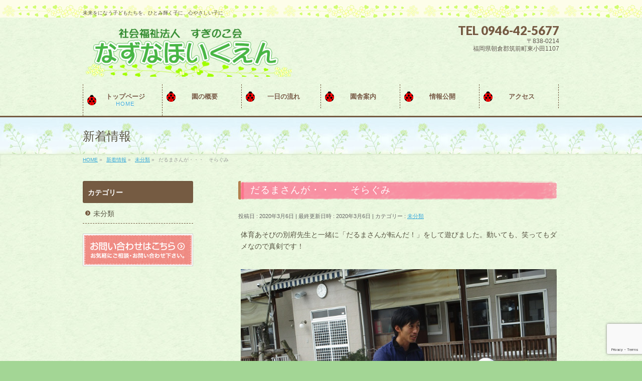

--- FILE ---
content_type: text/html; charset=UTF-8
request_url: http://nazuna-hoikuen.ed.jp/%E6%9C%AA%E5%88%86%E9%A1%9E/%E3%81%A0%E3%82%8B%E3%81%BE%E3%81%95%E3%82%93%E3%81%8C%E3%83%BB%E3%83%BB%E3%83%BB%E3%80%80%E3%81%9D%E3%82%89%E3%81%90%E3%81%BF/
body_size: 43968
content:
<!DOCTYPE html>
<!--[if IE]>
<meta http-equiv="X-UA-Compatible" content="IE=Edge">
<![endif]-->
<html xmlns:fb="http://ogp.me/ns/fb#" lang="ja">
<head>
<meta charset="UTF-8" />
<title>だるまさんが・・・　そらぐみ | なずな保育園【福岡県朝倉郡筑前町】</title>
<link rel="start" href="http://nazuna-hoikuen.ed.jp" title="HOME" />

<!--[if lte IE 8]>
<link rel="stylesheet" type="text/css" media="all" href="http://nazuna-hoikuen.ed.jp/wp/wp-content/themes/biz-vektor-child/style_oldie.css" />
<![endif]-->
<meta id="viewport" name="viewport" content="width=device-width, initial-scale=1">
<meta name='robots' content='max-image-preview:large' />
	<style>img:is([sizes="auto" i], [sizes^="auto," i]) { contain-intrinsic-size: 3000px 1500px }</style>
	<link rel='dns-prefetch' href='//html5shiv.googlecode.com' />
<link rel='dns-prefetch' href='//maxcdn.bootstrapcdn.com' />
<link rel='dns-prefetch' href='//fonts.googleapis.com' />
<link rel="alternate" type="application/rss+xml" title="なずな保育園【福岡県朝倉郡筑前町】 &raquo; フィード" href="http://nazuna-hoikuen.ed.jp/feed/" />
<link rel="alternate" type="application/rss+xml" title="なずな保育園【福岡県朝倉郡筑前町】 &raquo; コメントフィード" href="http://nazuna-hoikuen.ed.jp/comments/feed/" />
<link rel="alternate" type="application/rss+xml" title="なずな保育園【福岡県朝倉郡筑前町】 &raquo; だるまさんが・・・　そらぐみ のコメントのフィード" href="http://nazuna-hoikuen.ed.jp/%e6%9c%aa%e5%88%86%e9%a1%9e/%e3%81%a0%e3%82%8b%e3%81%be%e3%81%95%e3%82%93%e3%81%8c%e3%83%bb%e3%83%bb%e3%83%bb%e3%80%80%e3%81%9d%e3%82%89%e3%81%90%e3%81%bf/feed/" />
<meta name="description" content="体育あそびの別府先生と一緒に「だるまさんが転んだ！」をして遊びました。動いても、笑ってもダメなので真剣です！   " />
<script type="text/javascript">
/* <![CDATA[ */
window._wpemojiSettings = {"baseUrl":"https:\/\/s.w.org\/images\/core\/emoji\/16.0.1\/72x72\/","ext":".png","svgUrl":"https:\/\/s.w.org\/images\/core\/emoji\/16.0.1\/svg\/","svgExt":".svg","source":{"concatemoji":"http:\/\/nazuna-hoikuen.ed.jp\/wp\/wp-includes\/js\/wp-emoji-release.min.js?ver=6.8.3"}};
/*! This file is auto-generated */
!function(s,n){var o,i,e;function c(e){try{var t={supportTests:e,timestamp:(new Date).valueOf()};sessionStorage.setItem(o,JSON.stringify(t))}catch(e){}}function p(e,t,n){e.clearRect(0,0,e.canvas.width,e.canvas.height),e.fillText(t,0,0);var t=new Uint32Array(e.getImageData(0,0,e.canvas.width,e.canvas.height).data),a=(e.clearRect(0,0,e.canvas.width,e.canvas.height),e.fillText(n,0,0),new Uint32Array(e.getImageData(0,0,e.canvas.width,e.canvas.height).data));return t.every(function(e,t){return e===a[t]})}function u(e,t){e.clearRect(0,0,e.canvas.width,e.canvas.height),e.fillText(t,0,0);for(var n=e.getImageData(16,16,1,1),a=0;a<n.data.length;a++)if(0!==n.data[a])return!1;return!0}function f(e,t,n,a){switch(t){case"flag":return n(e,"\ud83c\udff3\ufe0f\u200d\u26a7\ufe0f","\ud83c\udff3\ufe0f\u200b\u26a7\ufe0f")?!1:!n(e,"\ud83c\udde8\ud83c\uddf6","\ud83c\udde8\u200b\ud83c\uddf6")&&!n(e,"\ud83c\udff4\udb40\udc67\udb40\udc62\udb40\udc65\udb40\udc6e\udb40\udc67\udb40\udc7f","\ud83c\udff4\u200b\udb40\udc67\u200b\udb40\udc62\u200b\udb40\udc65\u200b\udb40\udc6e\u200b\udb40\udc67\u200b\udb40\udc7f");case"emoji":return!a(e,"\ud83e\udedf")}return!1}function g(e,t,n,a){var r="undefined"!=typeof WorkerGlobalScope&&self instanceof WorkerGlobalScope?new OffscreenCanvas(300,150):s.createElement("canvas"),o=r.getContext("2d",{willReadFrequently:!0}),i=(o.textBaseline="top",o.font="600 32px Arial",{});return e.forEach(function(e){i[e]=t(o,e,n,a)}),i}function t(e){var t=s.createElement("script");t.src=e,t.defer=!0,s.head.appendChild(t)}"undefined"!=typeof Promise&&(o="wpEmojiSettingsSupports",i=["flag","emoji"],n.supports={everything:!0,everythingExceptFlag:!0},e=new Promise(function(e){s.addEventListener("DOMContentLoaded",e,{once:!0})}),new Promise(function(t){var n=function(){try{var e=JSON.parse(sessionStorage.getItem(o));if("object"==typeof e&&"number"==typeof e.timestamp&&(new Date).valueOf()<e.timestamp+604800&&"object"==typeof e.supportTests)return e.supportTests}catch(e){}return null}();if(!n){if("undefined"!=typeof Worker&&"undefined"!=typeof OffscreenCanvas&&"undefined"!=typeof URL&&URL.createObjectURL&&"undefined"!=typeof Blob)try{var e="postMessage("+g.toString()+"("+[JSON.stringify(i),f.toString(),p.toString(),u.toString()].join(",")+"));",a=new Blob([e],{type:"text/javascript"}),r=new Worker(URL.createObjectURL(a),{name:"wpTestEmojiSupports"});return void(r.onmessage=function(e){c(n=e.data),r.terminate(),t(n)})}catch(e){}c(n=g(i,f,p,u))}t(n)}).then(function(e){for(var t in e)n.supports[t]=e[t],n.supports.everything=n.supports.everything&&n.supports[t],"flag"!==t&&(n.supports.everythingExceptFlag=n.supports.everythingExceptFlag&&n.supports[t]);n.supports.everythingExceptFlag=n.supports.everythingExceptFlag&&!n.supports.flag,n.DOMReady=!1,n.readyCallback=function(){n.DOMReady=!0}}).then(function(){return e}).then(function(){var e;n.supports.everything||(n.readyCallback(),(e=n.source||{}).concatemoji?t(e.concatemoji):e.wpemoji&&e.twemoji&&(t(e.twemoji),t(e.wpemoji)))}))}((window,document),window._wpemojiSettings);
/* ]]> */
</script>
<style id='wp-emoji-styles-inline-css' type='text/css'>

	img.wp-smiley, img.emoji {
		display: inline !important;
		border: none !important;
		box-shadow: none !important;
		height: 1em !important;
		width: 1em !important;
		margin: 0 0.07em !important;
		vertical-align: -0.1em !important;
		background: none !important;
		padding: 0 !important;
	}
</style>
<link rel='stylesheet' id='wp-block-library-css' href='http://nazuna-hoikuen.ed.jp/wp/wp-includes/css/dist/block-library/style.min.css?ver=6.8.3' type='text/css' media='all' />
<style id='classic-theme-styles-inline-css' type='text/css'>
/*! This file is auto-generated */
.wp-block-button__link{color:#fff;background-color:#32373c;border-radius:9999px;box-shadow:none;text-decoration:none;padding:calc(.667em + 2px) calc(1.333em + 2px);font-size:1.125em}.wp-block-file__button{background:#32373c;color:#fff;text-decoration:none}
</style>
<style id='global-styles-inline-css' type='text/css'>
:root{--wp--preset--aspect-ratio--square: 1;--wp--preset--aspect-ratio--4-3: 4/3;--wp--preset--aspect-ratio--3-4: 3/4;--wp--preset--aspect-ratio--3-2: 3/2;--wp--preset--aspect-ratio--2-3: 2/3;--wp--preset--aspect-ratio--16-9: 16/9;--wp--preset--aspect-ratio--9-16: 9/16;--wp--preset--color--black: #000000;--wp--preset--color--cyan-bluish-gray: #abb8c3;--wp--preset--color--white: #ffffff;--wp--preset--color--pale-pink: #f78da7;--wp--preset--color--vivid-red: #cf2e2e;--wp--preset--color--luminous-vivid-orange: #ff6900;--wp--preset--color--luminous-vivid-amber: #fcb900;--wp--preset--color--light-green-cyan: #7bdcb5;--wp--preset--color--vivid-green-cyan: #00d084;--wp--preset--color--pale-cyan-blue: #8ed1fc;--wp--preset--color--vivid-cyan-blue: #0693e3;--wp--preset--color--vivid-purple: #9b51e0;--wp--preset--gradient--vivid-cyan-blue-to-vivid-purple: linear-gradient(135deg,rgba(6,147,227,1) 0%,rgb(155,81,224) 100%);--wp--preset--gradient--light-green-cyan-to-vivid-green-cyan: linear-gradient(135deg,rgb(122,220,180) 0%,rgb(0,208,130) 100%);--wp--preset--gradient--luminous-vivid-amber-to-luminous-vivid-orange: linear-gradient(135deg,rgba(252,185,0,1) 0%,rgba(255,105,0,1) 100%);--wp--preset--gradient--luminous-vivid-orange-to-vivid-red: linear-gradient(135deg,rgba(255,105,0,1) 0%,rgb(207,46,46) 100%);--wp--preset--gradient--very-light-gray-to-cyan-bluish-gray: linear-gradient(135deg,rgb(238,238,238) 0%,rgb(169,184,195) 100%);--wp--preset--gradient--cool-to-warm-spectrum: linear-gradient(135deg,rgb(74,234,220) 0%,rgb(151,120,209) 20%,rgb(207,42,186) 40%,rgb(238,44,130) 60%,rgb(251,105,98) 80%,rgb(254,248,76) 100%);--wp--preset--gradient--blush-light-purple: linear-gradient(135deg,rgb(255,206,236) 0%,rgb(152,150,240) 100%);--wp--preset--gradient--blush-bordeaux: linear-gradient(135deg,rgb(254,205,165) 0%,rgb(254,45,45) 50%,rgb(107,0,62) 100%);--wp--preset--gradient--luminous-dusk: linear-gradient(135deg,rgb(255,203,112) 0%,rgb(199,81,192) 50%,rgb(65,88,208) 100%);--wp--preset--gradient--pale-ocean: linear-gradient(135deg,rgb(255,245,203) 0%,rgb(182,227,212) 50%,rgb(51,167,181) 100%);--wp--preset--gradient--electric-grass: linear-gradient(135deg,rgb(202,248,128) 0%,rgb(113,206,126) 100%);--wp--preset--gradient--midnight: linear-gradient(135deg,rgb(2,3,129) 0%,rgb(40,116,252) 100%);--wp--preset--font-size--small: 13px;--wp--preset--font-size--medium: 20px;--wp--preset--font-size--large: 36px;--wp--preset--font-size--x-large: 42px;--wp--preset--spacing--20: 0.44rem;--wp--preset--spacing--30: 0.67rem;--wp--preset--spacing--40: 1rem;--wp--preset--spacing--50: 1.5rem;--wp--preset--spacing--60: 2.25rem;--wp--preset--spacing--70: 3.38rem;--wp--preset--spacing--80: 5.06rem;--wp--preset--shadow--natural: 6px 6px 9px rgba(0, 0, 0, 0.2);--wp--preset--shadow--deep: 12px 12px 50px rgba(0, 0, 0, 0.4);--wp--preset--shadow--sharp: 6px 6px 0px rgba(0, 0, 0, 0.2);--wp--preset--shadow--outlined: 6px 6px 0px -3px rgba(255, 255, 255, 1), 6px 6px rgba(0, 0, 0, 1);--wp--preset--shadow--crisp: 6px 6px 0px rgba(0, 0, 0, 1);}:where(.is-layout-flex){gap: 0.5em;}:where(.is-layout-grid){gap: 0.5em;}body .is-layout-flex{display: flex;}.is-layout-flex{flex-wrap: wrap;align-items: center;}.is-layout-flex > :is(*, div){margin: 0;}body .is-layout-grid{display: grid;}.is-layout-grid > :is(*, div){margin: 0;}:where(.wp-block-columns.is-layout-flex){gap: 2em;}:where(.wp-block-columns.is-layout-grid){gap: 2em;}:where(.wp-block-post-template.is-layout-flex){gap: 1.25em;}:where(.wp-block-post-template.is-layout-grid){gap: 1.25em;}.has-black-color{color: var(--wp--preset--color--black) !important;}.has-cyan-bluish-gray-color{color: var(--wp--preset--color--cyan-bluish-gray) !important;}.has-white-color{color: var(--wp--preset--color--white) !important;}.has-pale-pink-color{color: var(--wp--preset--color--pale-pink) !important;}.has-vivid-red-color{color: var(--wp--preset--color--vivid-red) !important;}.has-luminous-vivid-orange-color{color: var(--wp--preset--color--luminous-vivid-orange) !important;}.has-luminous-vivid-amber-color{color: var(--wp--preset--color--luminous-vivid-amber) !important;}.has-light-green-cyan-color{color: var(--wp--preset--color--light-green-cyan) !important;}.has-vivid-green-cyan-color{color: var(--wp--preset--color--vivid-green-cyan) !important;}.has-pale-cyan-blue-color{color: var(--wp--preset--color--pale-cyan-blue) !important;}.has-vivid-cyan-blue-color{color: var(--wp--preset--color--vivid-cyan-blue) !important;}.has-vivid-purple-color{color: var(--wp--preset--color--vivid-purple) !important;}.has-black-background-color{background-color: var(--wp--preset--color--black) !important;}.has-cyan-bluish-gray-background-color{background-color: var(--wp--preset--color--cyan-bluish-gray) !important;}.has-white-background-color{background-color: var(--wp--preset--color--white) !important;}.has-pale-pink-background-color{background-color: var(--wp--preset--color--pale-pink) !important;}.has-vivid-red-background-color{background-color: var(--wp--preset--color--vivid-red) !important;}.has-luminous-vivid-orange-background-color{background-color: var(--wp--preset--color--luminous-vivid-orange) !important;}.has-luminous-vivid-amber-background-color{background-color: var(--wp--preset--color--luminous-vivid-amber) !important;}.has-light-green-cyan-background-color{background-color: var(--wp--preset--color--light-green-cyan) !important;}.has-vivid-green-cyan-background-color{background-color: var(--wp--preset--color--vivid-green-cyan) !important;}.has-pale-cyan-blue-background-color{background-color: var(--wp--preset--color--pale-cyan-blue) !important;}.has-vivid-cyan-blue-background-color{background-color: var(--wp--preset--color--vivid-cyan-blue) !important;}.has-vivid-purple-background-color{background-color: var(--wp--preset--color--vivid-purple) !important;}.has-black-border-color{border-color: var(--wp--preset--color--black) !important;}.has-cyan-bluish-gray-border-color{border-color: var(--wp--preset--color--cyan-bluish-gray) !important;}.has-white-border-color{border-color: var(--wp--preset--color--white) !important;}.has-pale-pink-border-color{border-color: var(--wp--preset--color--pale-pink) !important;}.has-vivid-red-border-color{border-color: var(--wp--preset--color--vivid-red) !important;}.has-luminous-vivid-orange-border-color{border-color: var(--wp--preset--color--luminous-vivid-orange) !important;}.has-luminous-vivid-amber-border-color{border-color: var(--wp--preset--color--luminous-vivid-amber) !important;}.has-light-green-cyan-border-color{border-color: var(--wp--preset--color--light-green-cyan) !important;}.has-vivid-green-cyan-border-color{border-color: var(--wp--preset--color--vivid-green-cyan) !important;}.has-pale-cyan-blue-border-color{border-color: var(--wp--preset--color--pale-cyan-blue) !important;}.has-vivid-cyan-blue-border-color{border-color: var(--wp--preset--color--vivid-cyan-blue) !important;}.has-vivid-purple-border-color{border-color: var(--wp--preset--color--vivid-purple) !important;}.has-vivid-cyan-blue-to-vivid-purple-gradient-background{background: var(--wp--preset--gradient--vivid-cyan-blue-to-vivid-purple) !important;}.has-light-green-cyan-to-vivid-green-cyan-gradient-background{background: var(--wp--preset--gradient--light-green-cyan-to-vivid-green-cyan) !important;}.has-luminous-vivid-amber-to-luminous-vivid-orange-gradient-background{background: var(--wp--preset--gradient--luminous-vivid-amber-to-luminous-vivid-orange) !important;}.has-luminous-vivid-orange-to-vivid-red-gradient-background{background: var(--wp--preset--gradient--luminous-vivid-orange-to-vivid-red) !important;}.has-very-light-gray-to-cyan-bluish-gray-gradient-background{background: var(--wp--preset--gradient--very-light-gray-to-cyan-bluish-gray) !important;}.has-cool-to-warm-spectrum-gradient-background{background: var(--wp--preset--gradient--cool-to-warm-spectrum) !important;}.has-blush-light-purple-gradient-background{background: var(--wp--preset--gradient--blush-light-purple) !important;}.has-blush-bordeaux-gradient-background{background: var(--wp--preset--gradient--blush-bordeaux) !important;}.has-luminous-dusk-gradient-background{background: var(--wp--preset--gradient--luminous-dusk) !important;}.has-pale-ocean-gradient-background{background: var(--wp--preset--gradient--pale-ocean) !important;}.has-electric-grass-gradient-background{background: var(--wp--preset--gradient--electric-grass) !important;}.has-midnight-gradient-background{background: var(--wp--preset--gradient--midnight) !important;}.has-small-font-size{font-size: var(--wp--preset--font-size--small) !important;}.has-medium-font-size{font-size: var(--wp--preset--font-size--medium) !important;}.has-large-font-size{font-size: var(--wp--preset--font-size--large) !important;}.has-x-large-font-size{font-size: var(--wp--preset--font-size--x-large) !important;}
:where(.wp-block-post-template.is-layout-flex){gap: 1.25em;}:where(.wp-block-post-template.is-layout-grid){gap: 1.25em;}
:where(.wp-block-columns.is-layout-flex){gap: 2em;}:where(.wp-block-columns.is-layout-grid){gap: 2em;}
:root :where(.wp-block-pullquote){font-size: 1.5em;line-height: 1.6;}
</style>
<link rel='stylesheet' id='Biz_Vektor_common_style-css' href='http://nazuna-hoikuen.ed.jp/wp/wp-content/themes/biz-vektor/css/bizvektor_common_min.css?ver=1.8.15' type='text/css' media='all' />
<link rel='stylesheet' id='Biz_Vektor_Design_style-css' href='http://nazuna-hoikuen.ed.jp/wp/wp-content/plugins/biz-vektor-cuddly/cuddly.css?ver=1.8.15' type='text/css' media='all' />
<link rel='stylesheet' id='Biz_Vektor_plugin_sns_style-css' href='http://nazuna-hoikuen.ed.jp/wp/wp-content/themes/biz-vektor/plugins/sns/style_bizvektor_sns.css?ver=6.8.3' type='text/css' media='all' />
<link rel='stylesheet' id='Biz_Vektor_add_font_awesome-css' href='//maxcdn.bootstrapcdn.com/font-awesome/4.3.0/css/font-awesome.min.css?ver=6.8.3' type='text/css' media='all' />
<link rel='stylesheet' id='Biz_Vektor_add_web_fonts-css' href='//fonts.googleapis.com/css?family=Droid+Sans%3A700%7CLato%3A900%7CAnton&#038;ver=6.8.3' type='text/css' media='all' />
<link rel='stylesheet' id='jquery.lightbox.min.css-css' href='http://nazuna-hoikuen.ed.jp/wp/wp-content/plugins/wp-jquery-lightbox/lightboxes/wp-jquery-lightbox/styles/lightbox.min.css?ver=2.3.4' type='text/css' media='all' />
<link rel='stylesheet' id='jqlb-overrides-css' href='http://nazuna-hoikuen.ed.jp/wp/wp-content/plugins/wp-jquery-lightbox/lightboxes/wp-jquery-lightbox/styles/overrides.css?ver=2.3.4' type='text/css' media='all' />
<style id='jqlb-overrides-inline-css' type='text/css'>

			#outerImageContainer {
				box-shadow: 0 0 4px 2px rgba(0,0,0,.2);
			}
			#imageContainer{
				padding: 6px;
			}
			#imageDataContainer {
				box-shadow: 0 -4px 0 0 #fff, 0 0 4px 2px rgba(0,0,0,.1);
				z-index: auto;
			}
			#prevArrow,
			#nextArrow{
				background-color: rgba(255,255,255,.7;
				color: #000000;
			}
</style>
<script type="text/javascript" src="http://nazuna-hoikuen.ed.jp/wp/wp-includes/js/jquery/jquery.min.js?ver=3.7.1" id="jquery-core-js"></script>
<script type="text/javascript" src="http://nazuna-hoikuen.ed.jp/wp/wp-includes/js/jquery/jquery-migrate.min.js?ver=3.4.1" id="jquery-migrate-js"></script>
<script type="text/javascript" src="//html5shiv.googlecode.com/svn/trunk/html5.js" id="html5shiv-js"></script>
<link rel="https://api.w.org/" href="http://nazuna-hoikuen.ed.jp/wp-json/" /><link rel="alternate" title="JSON" type="application/json" href="http://nazuna-hoikuen.ed.jp/wp-json/wp/v2/posts/8208" /><link rel="EditURI" type="application/rsd+xml" title="RSD" href="http://nazuna-hoikuen.ed.jp/wp/xmlrpc.php?rsd" />
<link rel="canonical" href="http://nazuna-hoikuen.ed.jp/%e6%9c%aa%e5%88%86%e9%a1%9e/%e3%81%a0%e3%82%8b%e3%81%be%e3%81%95%e3%82%93%e3%81%8c%e3%83%bb%e3%83%bb%e3%83%bb%e3%80%80%e3%81%9d%e3%82%89%e3%81%90%e3%81%bf/" />
<link rel='shortlink' href='http://nazuna-hoikuen.ed.jp/?p=8208' />
<link rel="alternate" title="oEmbed (JSON)" type="application/json+oembed" href="http://nazuna-hoikuen.ed.jp/wp-json/oembed/1.0/embed?url=http%3A%2F%2Fnazuna-hoikuen.ed.jp%2F%25e6%259c%25aa%25e5%2588%2586%25e9%25a1%259e%2F%25e3%2581%25a0%25e3%2582%258b%25e3%2581%25be%25e3%2581%2595%25e3%2582%2593%25e3%2581%258c%25e3%2583%25bb%25e3%2583%25bb%25e3%2583%25bb%25e3%2580%2580%25e3%2581%259d%25e3%2582%2589%25e3%2581%2590%25e3%2581%25bf%2F" />
<link rel="alternate" title="oEmbed (XML)" type="text/xml+oembed" href="http://nazuna-hoikuen.ed.jp/wp-json/oembed/1.0/embed?url=http%3A%2F%2Fnazuna-hoikuen.ed.jp%2F%25e6%259c%25aa%25e5%2588%2586%25e9%25a1%259e%2F%25e3%2581%25a0%25e3%2582%258b%25e3%2581%25be%25e3%2581%2595%25e3%2582%2593%25e3%2581%258c%25e3%2583%25bb%25e3%2583%25bb%25e3%2583%25bb%25e3%2580%2580%25e3%2581%259d%25e3%2582%2589%25e3%2581%2590%25e3%2581%25bf%2F&#038;format=xml" />
<!-- [ BizVektor OGP ] -->
<meta property="og:site_name" content="なずな保育園【福岡県朝倉郡筑前町】" />
<meta property="og:url" content="http://nazuna-hoikuen.ed.jp/%e6%9c%aa%e5%88%86%e9%a1%9e/%e3%81%a0%e3%82%8b%e3%81%be%e3%81%95%e3%82%93%e3%81%8c%e3%83%bb%e3%83%bb%e3%83%bb%e3%80%80%e3%81%9d%e3%82%89%e3%81%90%e3%81%bf/" />
<meta property="fb:app_id" content="" />
<meta property="og:type" content="article" />
<meta property="og:title" content="だるまさんが・・・　そらぐみ | なずな保育園【福岡県朝倉郡筑前町】" />
<meta property="og:description" content="体育あそびの別府先生と一緒に「だるまさんが転んだ！」をして遊びました。動いても、笑ってもダメなので真剣です！     " />
<!-- [ /BizVektor OGP ] -->
<!--[if lte IE 8]>
<link rel="stylesheet" type="text/css" media="all" href="http://nazuna-hoikuen.ed.jp/wp/wp-content/plugins/biz-vektor-cuddly/cuddly_old_ie.css" />
<![endif]-->
<link rel="pingback" href="http://nazuna-hoikuen.ed.jp/wp/xmlrpc.php" />
<style type="text/css">.recentcomments a{display:inline !important;padding:0 !important;margin:0 !important;}</style><style type="text/css" id="custom-background-css">
body.custom-background { background-color: #a3d695; }
</style>
	<style type="text/css">
/*-------------------------------------------*/
/*	icon
/*-------------------------------------------*/
#gMenu .menu li a	{ background:url("http://nazuna-hoikuen.ed.jp/wp/wp-content/plugins/biz-vektor-cuddly/images/icon/clover.png") 8px center no-repeat; color:#755b42; display: block; overflow:hidden; margin:0px; line-height:110%; text-decoration: none; letter-spacing:0px; position:relative; text-shadow: -1px 1px 0 rgba(255, 255, 255, 0.7); }
#topPr .topPrOuter {background: url("http://nazuna-hoikuen.ed.jp/wp/wp-content/plugins/biz-vektor-cuddly/images/icon_pr_pink.png") 10px top no-repeat #FFF;}
</style>

<style type="text/css">
/*-------------------------------------------*/
/*	menu divide
/*-------------------------------------------*/
@media (min-width: 970px) {
#gMenu .menu > li { width:158px; text-align:center; }
#gMenu .menu > li.current_menu_item,
#gMenu .menu > li.current-menu-item,
#gMenu .menu > li.current-menu-ancestor,
#gMenu .menu > li.current_page_item,
#gMenu .menu > li.current_page_ancestor,
#gMenu .menu > li.current-page-ancestor { width:159px; }
}
</style>
<!--[if lte IE 8]>
<style type="text/css">
#gMenu .menu li { width:158px; text-align:center; }
#gMenu .menu li.current_page_item,
#gMenu .menu li.current_page_ancestor { width:159px; }
</style>
<![endif]-->
<style type="text/css">
/*-------------------------------------------*/
/*	font
/*-------------------------------------------*/
h1,h2,h3,h4,h4,h5,h6,#header #site-title,#pageTitBnr #pageTitInner #pageTit,#content .leadTxt,#sideTower .localHead {font-family: "ヒラギノ角ゴ Pro W3","Hiragino Kaku Gothic Pro","メイリオ",Meiryo,Osaka,"ＭＳ Ｐゴシック","MS PGothic",sans-serif; }
#pageTitBnr #pageTitInner #pageTit { font-weight:lighter; }
#gMenu .menu li a strong {font-family: "ヒラギノ角ゴ Pro W3","Hiragino Kaku Gothic Pro","メイリオ",Meiryo,Osaka,"ＭＳ Ｐゴシック","MS PGothic",sans-serif; }
</style>
<link rel="stylesheet" href="http://nazuna-hoikuen.ed.jp/wp/wp-content/themes/biz-vektor-child/style.css" type="text/css" media="all" />
</head>

<body class="wp-singular post-template-default single single-post postid-8208 single-format-standard custom-background wp-theme-biz-vektor wp-child-theme-biz-vektor-child two-column left-sidebar">

<div id="fb-root"></div>

<div id="wrap">

<!--[if lte IE 8]>
<div id="eradi_ie_box">
<div class="alert_title">ご利用の Internet Exproler は古すぎます。</div>
<p>このウェブサイトはあなたがご利用の Internet Explorer をサポートしていないため、正しく表示・動作しません。<br />
古い Internet Exproler はセキュリティーの問題があるため、新しいブラウザに移行する事が強く推奨されています。<br />
最新の Internet Exproler を利用するか、<a href="https://www.google.co.jp/chrome/browser/index.html" target="_blank">Chrome</a> や <a href="https://www.mozilla.org/ja/firefox/new/" target="_blank">Firefox</a> など、より早くて快適なブラウザをご利用ください。</p>
</div>
<![endif]-->

<!-- [ #headerTop ] -->
<div id="headerTop">
<div class="innerBox">
<div id="site-description">未来をになう子どもたちを、ひとみ輝く子に、心やさしい子に</div>
</div>
</div><!-- [ /#headerTop ] -->

<!-- [ #header ] -->
<div id="header">
<div id="headerInner" class="innerBox">
<!-- [ #headLogo ] -->
<div id="site-title">
<a href="http://nazuna-hoikuen.ed.jp/" title="なずな保育園【福岡県朝倉郡筑前町】" rel="home">
<img src="http://nazuna-hoikuen.ed.jp/wp/wp-content/uploads/2016/03/77d0d6a051d6497df8380beb1c9e20b3-1.png" alt="なずな保育園【福岡県朝倉郡筑前町】" /></a>
</div>
<!-- [ /#headLogo ] -->

<!-- [ #headContact ] -->
<div id="headContact" class="itemClose" onclick="showHide('headContact');"><div id="headContactInner">
<div id="headContactTel">TEL 0946-42-5677</div>
<div id="headContactTime">〒838-0214<br />
福岡県朝倉郡筑前町東小田1107</div>
</div></div><!-- [ /#headContact ] -->

</div>
<!-- #headerInner -->
</div>
<!-- [ /#header ] -->


<!-- [ #gMenu ] -->
<div id="gMenu" class="itemClose">
<div id="gMenuInner" class="innerBox">
<h3 class="assistive-text" onclick="showHide('gMenu');"><span>MENU</span></h3>
<div class="skip-link screen-reader-text">
	<a href="#content" title="メニューを飛ばす">メニューを飛ばす</a>
</div>
<div class="menu-headernavigation-container"><ul id="menu-headernavigation" class="menu"><li id="menu-item-544" class="menu-item menu-item-type-post_type menu-item-object-page menu-item-home"><a href="http://nazuna-hoikuen.ed.jp/"><strong>トップページ</strong><span>HOME</span></a></li>
<li id="menu-item-572" class="menu-item menu-item-type-post_type menu-item-object-page menu-item-has-children"><a href="http://nazuna-hoikuen.ed.jp/%e5%9c%92%e3%81%ae%e6%a6%82%e8%a6%81/"><strong>園の概要</strong></a>
<ul class="sub-menu">
	<li id="menu-item-579" class="menu-item menu-item-type-post_type menu-item-object-page"><a href="http://nazuna-hoikuen.ed.jp/%e6%96%b9%e9%87%9d%e3%83%bb%e7%9b%ae%e6%a8%99/">方針・目標</a></li>
</ul>
</li>
<li id="menu-item-574" class="menu-item menu-item-type-post_type menu-item-object-page menu-item-has-children"><a href="http://nazuna-hoikuen.ed.jp/%e4%b8%80%e6%97%a5%e3%81%ae%e6%b5%81%e3%82%8c/"><strong>一日の流れ</strong></a>
<ul class="sub-menu">
	<li id="menu-item-573" class="menu-item menu-item-type-post_type menu-item-object-page"><a href="http://nazuna-hoikuen.ed.jp/%e5%b9%b4%e9%96%93%e8%a1%8c%e4%ba%8b/">年間行事</a></li>
</ul>
</li>
<li id="menu-item-583" class="menu-item menu-item-type-post_type menu-item-object-page"><a href="http://nazuna-hoikuen.ed.jp/%e5%9c%92%e8%88%8e%e6%a1%88%e5%86%85/"><strong>園舎案内</strong></a></li>
<li id="menu-item-633" class="menu-item menu-item-type-post_type menu-item-object-page menu-item-has-children"><a href="http://nazuna-hoikuen.ed.jp/%e6%83%85%e5%a0%b1%e5%85%ac%e9%96%8b/"><strong>情報公開</strong></a>
<ul class="sub-menu">
	<li id="menu-item-593" class="menu-item menu-item-type-post_type menu-item-object-page"><a href="http://nazuna-hoikuen.ed.jp/%e8%8b%a6%e6%83%85%e8%a7%a3%e6%b1%ba%e5%85%ac%e8%a1%a8/">苦情解決公表</a></li>
	<li id="menu-item-592" class="menu-item menu-item-type-post_type menu-item-object-page"><a href="http://nazuna-hoikuen.ed.jp/%e6%b1%ba%e7%ae%97%e5%a0%b1%e5%91%8a/">決算報告</a></li>
	<li id="menu-item-18509" class="menu-item menu-item-type-post_type menu-item-object-page"><a href="http://nazuna-hoikuen.ed.jp/%e5%ae%89%e5%85%a8%e8%a8%88%e7%94%bb/">安全計画</a></li>
</ul>
</li>
<li id="menu-item-634" class="menu-item menu-item-type-post_type menu-item-object-page"><a href="http://nazuna-hoikuen.ed.jp/%e3%82%a2%e3%82%af%e3%82%bb%e3%82%b9/"><strong>アクセス</strong></a></li>
</ul></div>
</div><!-- [ /#gMenuInner ] -->
</div>
<!-- [ /#gMenu ] -->


<div id="pageTitBnr">
<div class="innerBox">
<div id="pageTitInner">
<div id="pageTit">
新着情報</div>
</div><!-- [ /#pageTitInner ] -->
</div>
</div><!-- [ /#pageTitBnr ] -->
<!-- [ #panList ] -->
<div id="panList">
<div id="panListInner" class="innerBox">
<ul><li id="panHome"><a href="http://nazuna-hoikuen.ed.jp"><span>HOME</span></a> &raquo; </li><li itemscope itemtype="http://data-vocabulary.org/Breadcrumb"><a href="http://nazuna-hoikuen.ed.jp/blog/" itemprop="url"><span itemprop="title">新着情報</span></a> &raquo; </li><li itemscope itemtype="http://data-vocabulary.org/Breadcrumb"><a href="http://nazuna-hoikuen.ed.jp/category/%e6%9c%aa%e5%88%86%e9%a1%9e/" itemprop="url"><span itemprop="title">未分類</span></a> &raquo; </li><li><span>だるまさんが・・・　そらぐみ</span></li></ul></div>
</div>
<!-- [ /#panList ] -->

<div id="main">
<!-- [ #container ] -->
<div id="container" class="innerBox">
	<!-- [ #content ] -->
	<div id="content" class="content">

<!-- [ #post- ] -->
<div id="post-8208" class="post-8208 post type-post status-publish format-standard hentry category-1">
		<h1 class="entryPostTitle entry-title">だるまさんが・・・　そらぐみ</h1>
	<div class="entry-meta">
<span class="published">投稿日 : 2020年3月6日</span>
<span class="updated entry-meta-items">最終更新日時 : 2020年3月6日</span>
<span class="vcard author entry-meta-items">投稿者 : <span class="fn">wpmaster</span></span>
<span class="tags entry-meta-items">カテゴリー :  <a href="http://nazuna-hoikuen.ed.jp/category/%e6%9c%aa%e5%88%86%e9%a1%9e/" rel="tag">未分類</a></span>
</div>
<!-- .entry-meta -->	<div class="entry-content post-content">
		<p>体育あそびの別府先生と一緒に「だるまさんが転んだ！」をして遊びました。動いても、笑ってもダメなので真剣です！</p>
<p><img fetchpriority="high" decoding="async" class="alignleft size-full wp-image-8209" src="http://nazuna-hoikuen.ed.jp/wp/wp-content/uploads/2020/03/IMG_2939.jpg" alt="" width="820" height="615" srcset="http://nazuna-hoikuen.ed.jp/wp/wp-content/uploads/2020/03/IMG_2939.jpg 820w, http://nazuna-hoikuen.ed.jp/wp/wp-content/uploads/2020/03/IMG_2939-300x225.jpg 300w, http://nazuna-hoikuen.ed.jp/wp/wp-content/uploads/2020/03/IMG_2939-768x576.jpg 768w" sizes="(max-width: 820px) 100vw, 820px" /> <img decoding="async" class="alignleft size-large wp-image-8210" src="http://nazuna-hoikuen.ed.jp/wp/wp-content/uploads/2020/03/IMG_2940.jpg" alt="" width="640" height="480" srcset="http://nazuna-hoikuen.ed.jp/wp/wp-content/uploads/2020/03/IMG_2940.jpg 820w, http://nazuna-hoikuen.ed.jp/wp/wp-content/uploads/2020/03/IMG_2940-300x225.jpg 300w, http://nazuna-hoikuen.ed.jp/wp/wp-content/uploads/2020/03/IMG_2940-768x576.jpg 768w" sizes="(max-width: 640px) 100vw, 640px" /> <img decoding="async" class="alignleft size-large wp-image-8211" src="http://nazuna-hoikuen.ed.jp/wp/wp-content/uploads/2020/03/IMG_2941.jpg" alt="" width="640" height="480" srcset="http://nazuna-hoikuen.ed.jp/wp/wp-content/uploads/2020/03/IMG_2941.jpg 820w, http://nazuna-hoikuen.ed.jp/wp/wp-content/uploads/2020/03/IMG_2941-300x225.jpg 300w, http://nazuna-hoikuen.ed.jp/wp/wp-content/uploads/2020/03/IMG_2941-768x576.jpg 768w" sizes="(max-width: 640px) 100vw, 640px" /> <img loading="lazy" decoding="async" class="alignleft size-large wp-image-8212" src="http://nazuna-hoikuen.ed.jp/wp/wp-content/uploads/2020/03/IMG_2942.jpg" alt="" width="640" height="480" srcset="http://nazuna-hoikuen.ed.jp/wp/wp-content/uploads/2020/03/IMG_2942.jpg 820w, http://nazuna-hoikuen.ed.jp/wp/wp-content/uploads/2020/03/IMG_2942-300x225.jpg 300w, http://nazuna-hoikuen.ed.jp/wp/wp-content/uploads/2020/03/IMG_2942-768x576.jpg 768w" sizes="auto, (max-width: 640px) 100vw, 640px" /></p>
		
		<div class="entry-utility">
					</div>
		<!-- .entry-utility -->
	</div><!-- .entry-content -->



<div id="nav-below" class="navigation">
	<div class="nav-previous"><a href="http://nazuna-hoikuen.ed.jp/%e6%9c%aa%e5%88%86%e9%a1%9e/%e3%81%9f%e3%82%93%e3%81%bd%e3%81%bd%e3%81%90%e3%81%bf%e3%81%ae%e6%a7%98%e5%ad%90-4/" rel="prev"><span class="meta-nav">&larr;</span> たんぽぽぐみの様子</a></div>
	<div class="nav-next"><a href="http://nazuna-hoikuen.ed.jp/%e6%9c%aa%e5%88%86%e9%a1%9e/%e7%b2%89%e7%b5%b5%e3%81%ae%e5%85%b7%e3%80%803%e6%ad%b3%e5%85%90/" rel="next">粉絵の具　3歳児 <span class="meta-nav">&rarr;</span></a></div>
</div><!-- #nav-below -->
</div>
<!-- [ /#post- ] -->


<div id="comments">




	<div id="respond" class="comment-respond">
		<h3 id="reply-title" class="comment-reply-title">コメントを残す <small><a rel="nofollow" id="cancel-comment-reply-link" href="/%E6%9C%AA%E5%88%86%E9%A1%9E/%E3%81%A0%E3%82%8B%E3%81%BE%E3%81%95%E3%82%93%E3%81%8C%E3%83%BB%E3%83%BB%E3%83%BB%E3%80%80%E3%81%9D%E3%82%89%E3%81%90%E3%81%BF/#respond" style="display:none;">コメントをキャンセル</a></small></h3><form action="http://nazuna-hoikuen.ed.jp/wp/wp-comments-post.php" method="post" id="commentform" class="comment-form"><p class="comment-notes"><span id="email-notes">メールアドレスが公開されることはありません。</span> <span class="required-field-message"><span class="required">※</span> が付いている欄は必須項目です</span></p><p class="comment-form-comment"><label for="comment">コメント <span class="required">※</span></label> <textarea id="comment" name="comment" cols="45" rows="8" maxlength="65525" required="required"></textarea></p><p class="comment-form-author"><label for="author">名前 <span class="required">※</span></label> <input id="author" name="author" type="text" value="" size="30" maxlength="245" autocomplete="name" required="required" /></p>
<p class="comment-form-email"><label for="email">メール <span class="required">※</span></label> <input id="email" name="email" type="text" value="" size="30" maxlength="100" aria-describedby="email-notes" autocomplete="email" required="required" /></p>
<p class="comment-form-url"><label for="url">サイト</label> <input id="url" name="url" type="text" value="" size="30" maxlength="200" autocomplete="url" /></p>
<p class="form-submit"><input name="submit" type="submit" id="submit" class="submit" value="コメントを送信" /> <input type='hidden' name='comment_post_ID' value='8208' id='comment_post_ID' />
<input type='hidden' name='comment_parent' id='comment_parent' value='0' />
</p><p style="display: none;"><input type="hidden" id="akismet_comment_nonce" name="akismet_comment_nonce" value="91b8465dbe" /></p><p style="display: none !important;" class="akismet-fields-container" data-prefix="ak_"><label>&#916;<textarea name="ak_hp_textarea" cols="45" rows="8" maxlength="100"></textarea></label><input type="hidden" id="ak_js_1" name="ak_js" value="2"/><script>document.getElementById( "ak_js_1" ).setAttribute( "value", ( new Date() ).getTime() );</script></p></form>	</div><!-- #respond -->
	
</div><!-- #comments -->



</div>
<!-- [ /#content ] -->

<!-- [ #sideTower ] -->
<div id="sideTower" class="sideTower">
	<div class="localSection sideWidget">
	<div class="localNaviBox">
	<h3 class="localHead">カテゴリー</h3>
	<ul class="localNavi">
		<li class="cat-item cat-item-1"><a href="http://nazuna-hoikuen.ed.jp/category/%e6%9c%aa%e5%88%86%e9%a1%9e/">未分類</a>
</li>
 
	</ul>
	</div>
	</div>
	<ul><li class="sideBnr" id="sideContact"><a href="http://nazuna-hoikuen.ed.jp/contact/">
<img src="http://nazuna-hoikuen.ed.jp/wp/wp-content/themes/biz-vektor/images/bnr_contact_ja.png" alt="メールでお問い合わせはこちら">
</a></li>
</ul>
</div>
<!-- [ /#sideTower ] -->
</div>
<!-- [ /#container ] -->

</div><!-- #main -->

<div id="back-top">
<a href="#wrap">
	<img id="pagetop" src="http://nazuna-hoikuen.ed.jp/wp/wp-content/themes/biz-vektor/js/res-vektor/images/footer_pagetop.png" alt="PAGETOP" />
</a>
</div>

<!-- [ #footerSection ] -->
<div id="footerSection">

	<div id="pagetop">
	<div id="pagetopInner" class="innerBox">
	<a href="#wrap">PAGETOP</a>
	</div>
	</div>

	<div id="footMenu">
	<div id="footMenuInner" class="innerBox">
	<div class="menu-footernavigation-container"><ul id="menu-footernavigation" class="menu"><li id="menu-item-571" class="menu-item menu-item-type-post_type menu-item-object-page menu-item-571"><a href="http://nazuna-hoikuen.ed.jp/%e5%9c%92%e3%81%ae%e6%a6%82%e8%a6%81/">園の概要</a></li>
<li id="menu-item-560" class="menu-item menu-item-type-post_type menu-item-object-page menu-item-560"><a href="http://nazuna-hoikuen.ed.jp/%e4%b8%80%e6%97%a5%e3%81%ae%e6%b5%81%e3%82%8c/">一日の流れ</a></li>
<li id="menu-item-563" class="menu-item menu-item-type-post_type menu-item-object-page menu-item-563"><a href="http://nazuna-hoikuen.ed.jp/%e5%b9%b4%e9%96%93%e8%a1%8c%e4%ba%8b/">年間行事</a></li>
</ul></div>	</div>
	</div>

	<!-- [ #footer ] -->
	<div id="footer">
	<!-- [ #footerInner ] -->
	<div id="footerInner" class="innerBox">
		<dl id="footerOutline">
		<dt>なずな保育園</dt>
		<dd>
		〒838-0214<br />
福岡県朝倉郡筑前町東小田1107<br />
TEL : 0946-42-5677<br />
FAX : 0946-42-5104<br />
Mail : nazuna-hoikuen@gol.com		</dd>
		</dl>
		<!-- [ #footerSiteMap ] -->
		<div id="footerSiteMap">
<div class="menu-footernavigation-container"><ul id="menu-footernavigation-1" class="menu"><li class="menu-item menu-item-type-post_type menu-item-object-page menu-item-571"><a href="http://nazuna-hoikuen.ed.jp/%e5%9c%92%e3%81%ae%e6%a6%82%e8%a6%81/">園の概要</a></li>
<li class="menu-item menu-item-type-post_type menu-item-object-page menu-item-560"><a href="http://nazuna-hoikuen.ed.jp/%e4%b8%80%e6%97%a5%e3%81%ae%e6%b5%81%e3%82%8c/">一日の流れ</a></li>
<li class="menu-item menu-item-type-post_type menu-item-object-page menu-item-563"><a href="http://nazuna-hoikuen.ed.jp/%e5%b9%b4%e9%96%93%e8%a1%8c%e4%ba%8b/">年間行事</a></li>
</ul></div></div>
		<!-- [ /#footerSiteMap ] -->
	</div>
	<!-- [ /#footerInner ] -->
	</div>
	<!-- [ /#footer ] -->

	<!-- [ #siteBottom ] -->
	<div id="siteBottom">
	<div id="siteBottomInner" class="innerBox">
	Copyright © なずな保育園 All Rights Reserved.
	</div>
	</div>
	<!-- [ /#siteBottom ] -->
</div>
<!-- [ /#footerSection ] -->
</div>
<!-- [ /#wrap ] -->
<script type="speculationrules">
{"prefetch":[{"source":"document","where":{"and":[{"href_matches":"\/*"},{"not":{"href_matches":["\/wp\/wp-*.php","\/wp\/wp-admin\/*","\/wp\/wp-content\/uploads\/*","\/wp\/wp-content\/*","\/wp\/wp-content\/plugins\/*","\/wp\/wp-content\/themes\/biz-vektor-child\/*","\/wp\/wp-content\/themes\/biz-vektor\/*","\/*\\?(.+)"]}},{"not":{"selector_matches":"a[rel~=\"nofollow\"]"}},{"not":{"selector_matches":".no-prefetch, .no-prefetch a"}}]},"eagerness":"conservative"}]}
</script>
<script type="text/javascript" id="vk-ltc-js-js-extra">
/* <![CDATA[ */
var vkLtc = {"ajaxurl":"http:\/\/nazuna-hoikuen.ed.jp\/wp\/wp-admin\/admin-ajax.php"};
/* ]]> */
</script>
<script type="text/javascript" src="http://nazuna-hoikuen.ed.jp/wp/wp-content/plugins/vk-link-target-controller/js/script.min.js?ver=1.7.8.0" id="vk-ltc-js-js"></script>
<script type="text/javascript" src="http://nazuna-hoikuen.ed.jp/wp/wp-includes/js/dist/hooks.min.js?ver=4d63a3d491d11ffd8ac6" id="wp-hooks-js"></script>
<script type="text/javascript" src="http://nazuna-hoikuen.ed.jp/wp/wp-includes/js/dist/i18n.min.js?ver=5e580eb46a90c2b997e6" id="wp-i18n-js"></script>
<script type="text/javascript" id="wp-i18n-js-after">
/* <![CDATA[ */
wp.i18n.setLocaleData( { 'text direction\u0004ltr': [ 'ltr' ] } );
/* ]]> */
</script>
<script type="text/javascript" src="http://nazuna-hoikuen.ed.jp/wp/wp-content/plugins/contact-form-7/includes/swv/js/index.js?ver=6.1" id="swv-js"></script>
<script type="text/javascript" id="contact-form-7-js-translations">
/* <![CDATA[ */
( function( domain, translations ) {
	var localeData = translations.locale_data[ domain ] || translations.locale_data.messages;
	localeData[""].domain = domain;
	wp.i18n.setLocaleData( localeData, domain );
} )( "contact-form-7", {"translation-revision-date":"2025-06-27 09:47:49+0000","generator":"GlotPress\/4.0.1","domain":"messages","locale_data":{"messages":{"":{"domain":"messages","plural-forms":"nplurals=1; plural=0;","lang":"ja_JP"},"This contact form is placed in the wrong place.":["\u3053\u306e\u30b3\u30f3\u30bf\u30af\u30c8\u30d5\u30a9\u30fc\u30e0\u306f\u9593\u9055\u3063\u305f\u4f4d\u7f6e\u306b\u7f6e\u304b\u308c\u3066\u3044\u307e\u3059\u3002"],"Error:":["\u30a8\u30e9\u30fc:"]}},"comment":{"reference":"includes\/js\/index.js"}} );
/* ]]> */
</script>
<script type="text/javascript" id="contact-form-7-js-before">
/* <![CDATA[ */
var wpcf7 = {
    "api": {
        "root": "http:\/\/nazuna-hoikuen.ed.jp\/wp-json\/",
        "namespace": "contact-form-7\/v1"
    }
};
/* ]]> */
</script>
<script type="text/javascript" src="http://nazuna-hoikuen.ed.jp/wp/wp-content/plugins/contact-form-7/includes/js/index.js?ver=6.1" id="contact-form-7-js"></script>
<script type="text/javascript" src="http://nazuna-hoikuen.ed.jp/wp/wp-includes/js/comment-reply.min.js?ver=6.8.3" id="comment-reply-js" async="async" data-wp-strategy="async"></script>
<script type="text/javascript" src="https://www.google.com/recaptcha/api.js?render=6LcRBowpAAAAAChXB38-E_mGs6yOpnVr-ljq6zSF&amp;ver=3.0" id="google-recaptcha-js"></script>
<script type="text/javascript" src="http://nazuna-hoikuen.ed.jp/wp/wp-includes/js/dist/vendor/wp-polyfill.min.js?ver=3.15.0" id="wp-polyfill-js"></script>
<script type="text/javascript" id="wpcf7-recaptcha-js-before">
/* <![CDATA[ */
var wpcf7_recaptcha = {
    "sitekey": "6LcRBowpAAAAAChXB38-E_mGs6yOpnVr-ljq6zSF",
    "actions": {
        "homepage": "homepage",
        "contactform": "contactform"
    }
};
/* ]]> */
</script>
<script type="text/javascript" src="http://nazuna-hoikuen.ed.jp/wp/wp-content/plugins/contact-form-7/modules/recaptcha/index.js?ver=6.1" id="wpcf7-recaptcha-js"></script>
<script type="text/javascript" src="http://nazuna-hoikuen.ed.jp/wp/wp-content/plugins/wp-jquery-lightbox/lightboxes/wp-jquery-lightbox/vendor/jquery.touchwipe.min.js?ver=2.3.4" id="wp-jquery-lightbox-swipe-js"></script>
<script type="text/javascript" src="http://nazuna-hoikuen.ed.jp/wp/wp-content/plugins/wp-jquery-lightbox/inc/purify.min.js?ver=2.3.4" id="wp-jquery-lightbox-purify-js"></script>
<script type="text/javascript" src="http://nazuna-hoikuen.ed.jp/wp/wp-content/plugins/wp-jquery-lightbox/lightboxes/wp-jquery-lightbox/vendor/panzoom.min.js?ver=2.3.4" id="wp-jquery-lightbox-panzoom-js"></script>
<script type="text/javascript" id="wp-jquery-lightbox-js-extra">
/* <![CDATA[ */
var JQLBSettings = {"showTitle":"1","useAltForTitle":"1","showCaption":"1","showNumbers":"1","fitToScreen":"0","resizeSpeed":"400","showDownload":"","navbarOnTop":"","marginSize":"0","mobileMarginSize":"20","slideshowSpeed":"4000","allowPinchZoom":"1","borderSize":"6","borderColor":"#ffffff","overlayColor":"#ffffff","overlayOpacity":"0.7","newNavStyle":"1","fixedNav":"1","showInfoBar":"1","prevLinkTitle":"\u524d\u306e\u753b\u50cf","nextLinkTitle":"\u6b21\u306e\u753b\u50cf","closeTitle":"\u30ae\u30e3\u30e9\u30ea\u30fc\u3092\u9589\u3058\u308b","image":"\u753b\u50cf ","of":"\u306e","download":"\u30c0\u30a6\u30f3\u30ed\u30fc\u30c9","pause":"(\u30b9\u30e9\u30a4\u30c9\u30b7\u30e7\u30fc\u3092\u4e00\u6642\u505c\u6b62\u3059\u308b)","play":"(\u30b9\u30e9\u30a4\u30c9\u30b7\u30e7\u30fc\u3092\u518d\u751f\u3059\u308b)"};
/* ]]> */
</script>
<script type="text/javascript" src="http://nazuna-hoikuen.ed.jp/wp/wp-content/plugins/wp-jquery-lightbox/lightboxes/wp-jquery-lightbox/jquery.lightbox.js?ver=2.3.4" id="wp-jquery-lightbox-js"></script>
<script type="text/javascript" id="biz-vektor-min-js-js-extra">
/* <![CDATA[ */
var bv_sliderParams = {"slideshowSpeed":"5000","animation":"fade"};
/* ]]> */
</script>
<script type="text/javascript" src="http://nazuna-hoikuen.ed.jp/wp/wp-content/themes/biz-vektor/js/biz-vektor-min.js?ver=1.8.15&#039; defer=&#039;defer" id="biz-vektor-min-js-js"></script>
<script type="text/javascript" src="http://nazuna-hoikuen.ed.jp/wp/wp-content/plugins/biz-vektor-cuddly/js/cuddlyPlugins.js?ver=20130704" id="cuddlyPlugins-js"></script>
<script defer type="text/javascript" src="http://nazuna-hoikuen.ed.jp/wp/wp-content/plugins/akismet/_inc/akismet-frontend.js?ver=1753749125" id="akismet-frontend-js"></script>
</body>
</html>

--- FILE ---
content_type: text/html; charset=utf-8
request_url: https://www.google.com/recaptcha/api2/anchor?ar=1&k=6LcRBowpAAAAAChXB38-E_mGs6yOpnVr-ljq6zSF&co=aHR0cDovL25henVuYS1ob2lrdWVuLmVkLmpwOjgw&hl=en&v=PoyoqOPhxBO7pBk68S4YbpHZ&size=invisible&anchor-ms=20000&execute-ms=30000&cb=53c9ue3a5638
body_size: 48806
content:
<!DOCTYPE HTML><html dir="ltr" lang="en"><head><meta http-equiv="Content-Type" content="text/html; charset=UTF-8">
<meta http-equiv="X-UA-Compatible" content="IE=edge">
<title>reCAPTCHA</title>
<style type="text/css">
/* cyrillic-ext */
@font-face {
  font-family: 'Roboto';
  font-style: normal;
  font-weight: 400;
  font-stretch: 100%;
  src: url(//fonts.gstatic.com/s/roboto/v48/KFO7CnqEu92Fr1ME7kSn66aGLdTylUAMa3GUBHMdazTgWw.woff2) format('woff2');
  unicode-range: U+0460-052F, U+1C80-1C8A, U+20B4, U+2DE0-2DFF, U+A640-A69F, U+FE2E-FE2F;
}
/* cyrillic */
@font-face {
  font-family: 'Roboto';
  font-style: normal;
  font-weight: 400;
  font-stretch: 100%;
  src: url(//fonts.gstatic.com/s/roboto/v48/KFO7CnqEu92Fr1ME7kSn66aGLdTylUAMa3iUBHMdazTgWw.woff2) format('woff2');
  unicode-range: U+0301, U+0400-045F, U+0490-0491, U+04B0-04B1, U+2116;
}
/* greek-ext */
@font-face {
  font-family: 'Roboto';
  font-style: normal;
  font-weight: 400;
  font-stretch: 100%;
  src: url(//fonts.gstatic.com/s/roboto/v48/KFO7CnqEu92Fr1ME7kSn66aGLdTylUAMa3CUBHMdazTgWw.woff2) format('woff2');
  unicode-range: U+1F00-1FFF;
}
/* greek */
@font-face {
  font-family: 'Roboto';
  font-style: normal;
  font-weight: 400;
  font-stretch: 100%;
  src: url(//fonts.gstatic.com/s/roboto/v48/KFO7CnqEu92Fr1ME7kSn66aGLdTylUAMa3-UBHMdazTgWw.woff2) format('woff2');
  unicode-range: U+0370-0377, U+037A-037F, U+0384-038A, U+038C, U+038E-03A1, U+03A3-03FF;
}
/* math */
@font-face {
  font-family: 'Roboto';
  font-style: normal;
  font-weight: 400;
  font-stretch: 100%;
  src: url(//fonts.gstatic.com/s/roboto/v48/KFO7CnqEu92Fr1ME7kSn66aGLdTylUAMawCUBHMdazTgWw.woff2) format('woff2');
  unicode-range: U+0302-0303, U+0305, U+0307-0308, U+0310, U+0312, U+0315, U+031A, U+0326-0327, U+032C, U+032F-0330, U+0332-0333, U+0338, U+033A, U+0346, U+034D, U+0391-03A1, U+03A3-03A9, U+03B1-03C9, U+03D1, U+03D5-03D6, U+03F0-03F1, U+03F4-03F5, U+2016-2017, U+2034-2038, U+203C, U+2040, U+2043, U+2047, U+2050, U+2057, U+205F, U+2070-2071, U+2074-208E, U+2090-209C, U+20D0-20DC, U+20E1, U+20E5-20EF, U+2100-2112, U+2114-2115, U+2117-2121, U+2123-214F, U+2190, U+2192, U+2194-21AE, U+21B0-21E5, U+21F1-21F2, U+21F4-2211, U+2213-2214, U+2216-22FF, U+2308-230B, U+2310, U+2319, U+231C-2321, U+2336-237A, U+237C, U+2395, U+239B-23B7, U+23D0, U+23DC-23E1, U+2474-2475, U+25AF, U+25B3, U+25B7, U+25BD, U+25C1, U+25CA, U+25CC, U+25FB, U+266D-266F, U+27C0-27FF, U+2900-2AFF, U+2B0E-2B11, U+2B30-2B4C, U+2BFE, U+3030, U+FF5B, U+FF5D, U+1D400-1D7FF, U+1EE00-1EEFF;
}
/* symbols */
@font-face {
  font-family: 'Roboto';
  font-style: normal;
  font-weight: 400;
  font-stretch: 100%;
  src: url(//fonts.gstatic.com/s/roboto/v48/KFO7CnqEu92Fr1ME7kSn66aGLdTylUAMaxKUBHMdazTgWw.woff2) format('woff2');
  unicode-range: U+0001-000C, U+000E-001F, U+007F-009F, U+20DD-20E0, U+20E2-20E4, U+2150-218F, U+2190, U+2192, U+2194-2199, U+21AF, U+21E6-21F0, U+21F3, U+2218-2219, U+2299, U+22C4-22C6, U+2300-243F, U+2440-244A, U+2460-24FF, U+25A0-27BF, U+2800-28FF, U+2921-2922, U+2981, U+29BF, U+29EB, U+2B00-2BFF, U+4DC0-4DFF, U+FFF9-FFFB, U+10140-1018E, U+10190-1019C, U+101A0, U+101D0-101FD, U+102E0-102FB, U+10E60-10E7E, U+1D2C0-1D2D3, U+1D2E0-1D37F, U+1F000-1F0FF, U+1F100-1F1AD, U+1F1E6-1F1FF, U+1F30D-1F30F, U+1F315, U+1F31C, U+1F31E, U+1F320-1F32C, U+1F336, U+1F378, U+1F37D, U+1F382, U+1F393-1F39F, U+1F3A7-1F3A8, U+1F3AC-1F3AF, U+1F3C2, U+1F3C4-1F3C6, U+1F3CA-1F3CE, U+1F3D4-1F3E0, U+1F3ED, U+1F3F1-1F3F3, U+1F3F5-1F3F7, U+1F408, U+1F415, U+1F41F, U+1F426, U+1F43F, U+1F441-1F442, U+1F444, U+1F446-1F449, U+1F44C-1F44E, U+1F453, U+1F46A, U+1F47D, U+1F4A3, U+1F4B0, U+1F4B3, U+1F4B9, U+1F4BB, U+1F4BF, U+1F4C8-1F4CB, U+1F4D6, U+1F4DA, U+1F4DF, U+1F4E3-1F4E6, U+1F4EA-1F4ED, U+1F4F7, U+1F4F9-1F4FB, U+1F4FD-1F4FE, U+1F503, U+1F507-1F50B, U+1F50D, U+1F512-1F513, U+1F53E-1F54A, U+1F54F-1F5FA, U+1F610, U+1F650-1F67F, U+1F687, U+1F68D, U+1F691, U+1F694, U+1F698, U+1F6AD, U+1F6B2, U+1F6B9-1F6BA, U+1F6BC, U+1F6C6-1F6CF, U+1F6D3-1F6D7, U+1F6E0-1F6EA, U+1F6F0-1F6F3, U+1F6F7-1F6FC, U+1F700-1F7FF, U+1F800-1F80B, U+1F810-1F847, U+1F850-1F859, U+1F860-1F887, U+1F890-1F8AD, U+1F8B0-1F8BB, U+1F8C0-1F8C1, U+1F900-1F90B, U+1F93B, U+1F946, U+1F984, U+1F996, U+1F9E9, U+1FA00-1FA6F, U+1FA70-1FA7C, U+1FA80-1FA89, U+1FA8F-1FAC6, U+1FACE-1FADC, U+1FADF-1FAE9, U+1FAF0-1FAF8, U+1FB00-1FBFF;
}
/* vietnamese */
@font-face {
  font-family: 'Roboto';
  font-style: normal;
  font-weight: 400;
  font-stretch: 100%;
  src: url(//fonts.gstatic.com/s/roboto/v48/KFO7CnqEu92Fr1ME7kSn66aGLdTylUAMa3OUBHMdazTgWw.woff2) format('woff2');
  unicode-range: U+0102-0103, U+0110-0111, U+0128-0129, U+0168-0169, U+01A0-01A1, U+01AF-01B0, U+0300-0301, U+0303-0304, U+0308-0309, U+0323, U+0329, U+1EA0-1EF9, U+20AB;
}
/* latin-ext */
@font-face {
  font-family: 'Roboto';
  font-style: normal;
  font-weight: 400;
  font-stretch: 100%;
  src: url(//fonts.gstatic.com/s/roboto/v48/KFO7CnqEu92Fr1ME7kSn66aGLdTylUAMa3KUBHMdazTgWw.woff2) format('woff2');
  unicode-range: U+0100-02BA, U+02BD-02C5, U+02C7-02CC, U+02CE-02D7, U+02DD-02FF, U+0304, U+0308, U+0329, U+1D00-1DBF, U+1E00-1E9F, U+1EF2-1EFF, U+2020, U+20A0-20AB, U+20AD-20C0, U+2113, U+2C60-2C7F, U+A720-A7FF;
}
/* latin */
@font-face {
  font-family: 'Roboto';
  font-style: normal;
  font-weight: 400;
  font-stretch: 100%;
  src: url(//fonts.gstatic.com/s/roboto/v48/KFO7CnqEu92Fr1ME7kSn66aGLdTylUAMa3yUBHMdazQ.woff2) format('woff2');
  unicode-range: U+0000-00FF, U+0131, U+0152-0153, U+02BB-02BC, U+02C6, U+02DA, U+02DC, U+0304, U+0308, U+0329, U+2000-206F, U+20AC, U+2122, U+2191, U+2193, U+2212, U+2215, U+FEFF, U+FFFD;
}
/* cyrillic-ext */
@font-face {
  font-family: 'Roboto';
  font-style: normal;
  font-weight: 500;
  font-stretch: 100%;
  src: url(//fonts.gstatic.com/s/roboto/v48/KFO7CnqEu92Fr1ME7kSn66aGLdTylUAMa3GUBHMdazTgWw.woff2) format('woff2');
  unicode-range: U+0460-052F, U+1C80-1C8A, U+20B4, U+2DE0-2DFF, U+A640-A69F, U+FE2E-FE2F;
}
/* cyrillic */
@font-face {
  font-family: 'Roboto';
  font-style: normal;
  font-weight: 500;
  font-stretch: 100%;
  src: url(//fonts.gstatic.com/s/roboto/v48/KFO7CnqEu92Fr1ME7kSn66aGLdTylUAMa3iUBHMdazTgWw.woff2) format('woff2');
  unicode-range: U+0301, U+0400-045F, U+0490-0491, U+04B0-04B1, U+2116;
}
/* greek-ext */
@font-face {
  font-family: 'Roboto';
  font-style: normal;
  font-weight: 500;
  font-stretch: 100%;
  src: url(//fonts.gstatic.com/s/roboto/v48/KFO7CnqEu92Fr1ME7kSn66aGLdTylUAMa3CUBHMdazTgWw.woff2) format('woff2');
  unicode-range: U+1F00-1FFF;
}
/* greek */
@font-face {
  font-family: 'Roboto';
  font-style: normal;
  font-weight: 500;
  font-stretch: 100%;
  src: url(//fonts.gstatic.com/s/roboto/v48/KFO7CnqEu92Fr1ME7kSn66aGLdTylUAMa3-UBHMdazTgWw.woff2) format('woff2');
  unicode-range: U+0370-0377, U+037A-037F, U+0384-038A, U+038C, U+038E-03A1, U+03A3-03FF;
}
/* math */
@font-face {
  font-family: 'Roboto';
  font-style: normal;
  font-weight: 500;
  font-stretch: 100%;
  src: url(//fonts.gstatic.com/s/roboto/v48/KFO7CnqEu92Fr1ME7kSn66aGLdTylUAMawCUBHMdazTgWw.woff2) format('woff2');
  unicode-range: U+0302-0303, U+0305, U+0307-0308, U+0310, U+0312, U+0315, U+031A, U+0326-0327, U+032C, U+032F-0330, U+0332-0333, U+0338, U+033A, U+0346, U+034D, U+0391-03A1, U+03A3-03A9, U+03B1-03C9, U+03D1, U+03D5-03D6, U+03F0-03F1, U+03F4-03F5, U+2016-2017, U+2034-2038, U+203C, U+2040, U+2043, U+2047, U+2050, U+2057, U+205F, U+2070-2071, U+2074-208E, U+2090-209C, U+20D0-20DC, U+20E1, U+20E5-20EF, U+2100-2112, U+2114-2115, U+2117-2121, U+2123-214F, U+2190, U+2192, U+2194-21AE, U+21B0-21E5, U+21F1-21F2, U+21F4-2211, U+2213-2214, U+2216-22FF, U+2308-230B, U+2310, U+2319, U+231C-2321, U+2336-237A, U+237C, U+2395, U+239B-23B7, U+23D0, U+23DC-23E1, U+2474-2475, U+25AF, U+25B3, U+25B7, U+25BD, U+25C1, U+25CA, U+25CC, U+25FB, U+266D-266F, U+27C0-27FF, U+2900-2AFF, U+2B0E-2B11, U+2B30-2B4C, U+2BFE, U+3030, U+FF5B, U+FF5D, U+1D400-1D7FF, U+1EE00-1EEFF;
}
/* symbols */
@font-face {
  font-family: 'Roboto';
  font-style: normal;
  font-weight: 500;
  font-stretch: 100%;
  src: url(//fonts.gstatic.com/s/roboto/v48/KFO7CnqEu92Fr1ME7kSn66aGLdTylUAMaxKUBHMdazTgWw.woff2) format('woff2');
  unicode-range: U+0001-000C, U+000E-001F, U+007F-009F, U+20DD-20E0, U+20E2-20E4, U+2150-218F, U+2190, U+2192, U+2194-2199, U+21AF, U+21E6-21F0, U+21F3, U+2218-2219, U+2299, U+22C4-22C6, U+2300-243F, U+2440-244A, U+2460-24FF, U+25A0-27BF, U+2800-28FF, U+2921-2922, U+2981, U+29BF, U+29EB, U+2B00-2BFF, U+4DC0-4DFF, U+FFF9-FFFB, U+10140-1018E, U+10190-1019C, U+101A0, U+101D0-101FD, U+102E0-102FB, U+10E60-10E7E, U+1D2C0-1D2D3, U+1D2E0-1D37F, U+1F000-1F0FF, U+1F100-1F1AD, U+1F1E6-1F1FF, U+1F30D-1F30F, U+1F315, U+1F31C, U+1F31E, U+1F320-1F32C, U+1F336, U+1F378, U+1F37D, U+1F382, U+1F393-1F39F, U+1F3A7-1F3A8, U+1F3AC-1F3AF, U+1F3C2, U+1F3C4-1F3C6, U+1F3CA-1F3CE, U+1F3D4-1F3E0, U+1F3ED, U+1F3F1-1F3F3, U+1F3F5-1F3F7, U+1F408, U+1F415, U+1F41F, U+1F426, U+1F43F, U+1F441-1F442, U+1F444, U+1F446-1F449, U+1F44C-1F44E, U+1F453, U+1F46A, U+1F47D, U+1F4A3, U+1F4B0, U+1F4B3, U+1F4B9, U+1F4BB, U+1F4BF, U+1F4C8-1F4CB, U+1F4D6, U+1F4DA, U+1F4DF, U+1F4E3-1F4E6, U+1F4EA-1F4ED, U+1F4F7, U+1F4F9-1F4FB, U+1F4FD-1F4FE, U+1F503, U+1F507-1F50B, U+1F50D, U+1F512-1F513, U+1F53E-1F54A, U+1F54F-1F5FA, U+1F610, U+1F650-1F67F, U+1F687, U+1F68D, U+1F691, U+1F694, U+1F698, U+1F6AD, U+1F6B2, U+1F6B9-1F6BA, U+1F6BC, U+1F6C6-1F6CF, U+1F6D3-1F6D7, U+1F6E0-1F6EA, U+1F6F0-1F6F3, U+1F6F7-1F6FC, U+1F700-1F7FF, U+1F800-1F80B, U+1F810-1F847, U+1F850-1F859, U+1F860-1F887, U+1F890-1F8AD, U+1F8B0-1F8BB, U+1F8C0-1F8C1, U+1F900-1F90B, U+1F93B, U+1F946, U+1F984, U+1F996, U+1F9E9, U+1FA00-1FA6F, U+1FA70-1FA7C, U+1FA80-1FA89, U+1FA8F-1FAC6, U+1FACE-1FADC, U+1FADF-1FAE9, U+1FAF0-1FAF8, U+1FB00-1FBFF;
}
/* vietnamese */
@font-face {
  font-family: 'Roboto';
  font-style: normal;
  font-weight: 500;
  font-stretch: 100%;
  src: url(//fonts.gstatic.com/s/roboto/v48/KFO7CnqEu92Fr1ME7kSn66aGLdTylUAMa3OUBHMdazTgWw.woff2) format('woff2');
  unicode-range: U+0102-0103, U+0110-0111, U+0128-0129, U+0168-0169, U+01A0-01A1, U+01AF-01B0, U+0300-0301, U+0303-0304, U+0308-0309, U+0323, U+0329, U+1EA0-1EF9, U+20AB;
}
/* latin-ext */
@font-face {
  font-family: 'Roboto';
  font-style: normal;
  font-weight: 500;
  font-stretch: 100%;
  src: url(//fonts.gstatic.com/s/roboto/v48/KFO7CnqEu92Fr1ME7kSn66aGLdTylUAMa3KUBHMdazTgWw.woff2) format('woff2');
  unicode-range: U+0100-02BA, U+02BD-02C5, U+02C7-02CC, U+02CE-02D7, U+02DD-02FF, U+0304, U+0308, U+0329, U+1D00-1DBF, U+1E00-1E9F, U+1EF2-1EFF, U+2020, U+20A0-20AB, U+20AD-20C0, U+2113, U+2C60-2C7F, U+A720-A7FF;
}
/* latin */
@font-face {
  font-family: 'Roboto';
  font-style: normal;
  font-weight: 500;
  font-stretch: 100%;
  src: url(//fonts.gstatic.com/s/roboto/v48/KFO7CnqEu92Fr1ME7kSn66aGLdTylUAMa3yUBHMdazQ.woff2) format('woff2');
  unicode-range: U+0000-00FF, U+0131, U+0152-0153, U+02BB-02BC, U+02C6, U+02DA, U+02DC, U+0304, U+0308, U+0329, U+2000-206F, U+20AC, U+2122, U+2191, U+2193, U+2212, U+2215, U+FEFF, U+FFFD;
}
/* cyrillic-ext */
@font-face {
  font-family: 'Roboto';
  font-style: normal;
  font-weight: 900;
  font-stretch: 100%;
  src: url(//fonts.gstatic.com/s/roboto/v48/KFO7CnqEu92Fr1ME7kSn66aGLdTylUAMa3GUBHMdazTgWw.woff2) format('woff2');
  unicode-range: U+0460-052F, U+1C80-1C8A, U+20B4, U+2DE0-2DFF, U+A640-A69F, U+FE2E-FE2F;
}
/* cyrillic */
@font-face {
  font-family: 'Roboto';
  font-style: normal;
  font-weight: 900;
  font-stretch: 100%;
  src: url(//fonts.gstatic.com/s/roboto/v48/KFO7CnqEu92Fr1ME7kSn66aGLdTylUAMa3iUBHMdazTgWw.woff2) format('woff2');
  unicode-range: U+0301, U+0400-045F, U+0490-0491, U+04B0-04B1, U+2116;
}
/* greek-ext */
@font-face {
  font-family: 'Roboto';
  font-style: normal;
  font-weight: 900;
  font-stretch: 100%;
  src: url(//fonts.gstatic.com/s/roboto/v48/KFO7CnqEu92Fr1ME7kSn66aGLdTylUAMa3CUBHMdazTgWw.woff2) format('woff2');
  unicode-range: U+1F00-1FFF;
}
/* greek */
@font-face {
  font-family: 'Roboto';
  font-style: normal;
  font-weight: 900;
  font-stretch: 100%;
  src: url(//fonts.gstatic.com/s/roboto/v48/KFO7CnqEu92Fr1ME7kSn66aGLdTylUAMa3-UBHMdazTgWw.woff2) format('woff2');
  unicode-range: U+0370-0377, U+037A-037F, U+0384-038A, U+038C, U+038E-03A1, U+03A3-03FF;
}
/* math */
@font-face {
  font-family: 'Roboto';
  font-style: normal;
  font-weight: 900;
  font-stretch: 100%;
  src: url(//fonts.gstatic.com/s/roboto/v48/KFO7CnqEu92Fr1ME7kSn66aGLdTylUAMawCUBHMdazTgWw.woff2) format('woff2');
  unicode-range: U+0302-0303, U+0305, U+0307-0308, U+0310, U+0312, U+0315, U+031A, U+0326-0327, U+032C, U+032F-0330, U+0332-0333, U+0338, U+033A, U+0346, U+034D, U+0391-03A1, U+03A3-03A9, U+03B1-03C9, U+03D1, U+03D5-03D6, U+03F0-03F1, U+03F4-03F5, U+2016-2017, U+2034-2038, U+203C, U+2040, U+2043, U+2047, U+2050, U+2057, U+205F, U+2070-2071, U+2074-208E, U+2090-209C, U+20D0-20DC, U+20E1, U+20E5-20EF, U+2100-2112, U+2114-2115, U+2117-2121, U+2123-214F, U+2190, U+2192, U+2194-21AE, U+21B0-21E5, U+21F1-21F2, U+21F4-2211, U+2213-2214, U+2216-22FF, U+2308-230B, U+2310, U+2319, U+231C-2321, U+2336-237A, U+237C, U+2395, U+239B-23B7, U+23D0, U+23DC-23E1, U+2474-2475, U+25AF, U+25B3, U+25B7, U+25BD, U+25C1, U+25CA, U+25CC, U+25FB, U+266D-266F, U+27C0-27FF, U+2900-2AFF, U+2B0E-2B11, U+2B30-2B4C, U+2BFE, U+3030, U+FF5B, U+FF5D, U+1D400-1D7FF, U+1EE00-1EEFF;
}
/* symbols */
@font-face {
  font-family: 'Roboto';
  font-style: normal;
  font-weight: 900;
  font-stretch: 100%;
  src: url(//fonts.gstatic.com/s/roboto/v48/KFO7CnqEu92Fr1ME7kSn66aGLdTylUAMaxKUBHMdazTgWw.woff2) format('woff2');
  unicode-range: U+0001-000C, U+000E-001F, U+007F-009F, U+20DD-20E0, U+20E2-20E4, U+2150-218F, U+2190, U+2192, U+2194-2199, U+21AF, U+21E6-21F0, U+21F3, U+2218-2219, U+2299, U+22C4-22C6, U+2300-243F, U+2440-244A, U+2460-24FF, U+25A0-27BF, U+2800-28FF, U+2921-2922, U+2981, U+29BF, U+29EB, U+2B00-2BFF, U+4DC0-4DFF, U+FFF9-FFFB, U+10140-1018E, U+10190-1019C, U+101A0, U+101D0-101FD, U+102E0-102FB, U+10E60-10E7E, U+1D2C0-1D2D3, U+1D2E0-1D37F, U+1F000-1F0FF, U+1F100-1F1AD, U+1F1E6-1F1FF, U+1F30D-1F30F, U+1F315, U+1F31C, U+1F31E, U+1F320-1F32C, U+1F336, U+1F378, U+1F37D, U+1F382, U+1F393-1F39F, U+1F3A7-1F3A8, U+1F3AC-1F3AF, U+1F3C2, U+1F3C4-1F3C6, U+1F3CA-1F3CE, U+1F3D4-1F3E0, U+1F3ED, U+1F3F1-1F3F3, U+1F3F5-1F3F7, U+1F408, U+1F415, U+1F41F, U+1F426, U+1F43F, U+1F441-1F442, U+1F444, U+1F446-1F449, U+1F44C-1F44E, U+1F453, U+1F46A, U+1F47D, U+1F4A3, U+1F4B0, U+1F4B3, U+1F4B9, U+1F4BB, U+1F4BF, U+1F4C8-1F4CB, U+1F4D6, U+1F4DA, U+1F4DF, U+1F4E3-1F4E6, U+1F4EA-1F4ED, U+1F4F7, U+1F4F9-1F4FB, U+1F4FD-1F4FE, U+1F503, U+1F507-1F50B, U+1F50D, U+1F512-1F513, U+1F53E-1F54A, U+1F54F-1F5FA, U+1F610, U+1F650-1F67F, U+1F687, U+1F68D, U+1F691, U+1F694, U+1F698, U+1F6AD, U+1F6B2, U+1F6B9-1F6BA, U+1F6BC, U+1F6C6-1F6CF, U+1F6D3-1F6D7, U+1F6E0-1F6EA, U+1F6F0-1F6F3, U+1F6F7-1F6FC, U+1F700-1F7FF, U+1F800-1F80B, U+1F810-1F847, U+1F850-1F859, U+1F860-1F887, U+1F890-1F8AD, U+1F8B0-1F8BB, U+1F8C0-1F8C1, U+1F900-1F90B, U+1F93B, U+1F946, U+1F984, U+1F996, U+1F9E9, U+1FA00-1FA6F, U+1FA70-1FA7C, U+1FA80-1FA89, U+1FA8F-1FAC6, U+1FACE-1FADC, U+1FADF-1FAE9, U+1FAF0-1FAF8, U+1FB00-1FBFF;
}
/* vietnamese */
@font-face {
  font-family: 'Roboto';
  font-style: normal;
  font-weight: 900;
  font-stretch: 100%;
  src: url(//fonts.gstatic.com/s/roboto/v48/KFO7CnqEu92Fr1ME7kSn66aGLdTylUAMa3OUBHMdazTgWw.woff2) format('woff2');
  unicode-range: U+0102-0103, U+0110-0111, U+0128-0129, U+0168-0169, U+01A0-01A1, U+01AF-01B0, U+0300-0301, U+0303-0304, U+0308-0309, U+0323, U+0329, U+1EA0-1EF9, U+20AB;
}
/* latin-ext */
@font-face {
  font-family: 'Roboto';
  font-style: normal;
  font-weight: 900;
  font-stretch: 100%;
  src: url(//fonts.gstatic.com/s/roboto/v48/KFO7CnqEu92Fr1ME7kSn66aGLdTylUAMa3KUBHMdazTgWw.woff2) format('woff2');
  unicode-range: U+0100-02BA, U+02BD-02C5, U+02C7-02CC, U+02CE-02D7, U+02DD-02FF, U+0304, U+0308, U+0329, U+1D00-1DBF, U+1E00-1E9F, U+1EF2-1EFF, U+2020, U+20A0-20AB, U+20AD-20C0, U+2113, U+2C60-2C7F, U+A720-A7FF;
}
/* latin */
@font-face {
  font-family: 'Roboto';
  font-style: normal;
  font-weight: 900;
  font-stretch: 100%;
  src: url(//fonts.gstatic.com/s/roboto/v48/KFO7CnqEu92Fr1ME7kSn66aGLdTylUAMa3yUBHMdazQ.woff2) format('woff2');
  unicode-range: U+0000-00FF, U+0131, U+0152-0153, U+02BB-02BC, U+02C6, U+02DA, U+02DC, U+0304, U+0308, U+0329, U+2000-206F, U+20AC, U+2122, U+2191, U+2193, U+2212, U+2215, U+FEFF, U+FFFD;
}

</style>
<link rel="stylesheet" type="text/css" href="https://www.gstatic.com/recaptcha/releases/PoyoqOPhxBO7pBk68S4YbpHZ/styles__ltr.css">
<script nonce="lhHGt2VlnTkhZ_eZXG_4fg" type="text/javascript">window['__recaptcha_api'] = 'https://www.google.com/recaptcha/api2/';</script>
<script type="text/javascript" src="https://www.gstatic.com/recaptcha/releases/PoyoqOPhxBO7pBk68S4YbpHZ/recaptcha__en.js" nonce="lhHGt2VlnTkhZ_eZXG_4fg">
      
    </script></head>
<body><div id="rc-anchor-alert" class="rc-anchor-alert"></div>
<input type="hidden" id="recaptcha-token" value="[base64]">
<script type="text/javascript" nonce="lhHGt2VlnTkhZ_eZXG_4fg">
      recaptcha.anchor.Main.init("[\x22ainput\x22,[\x22bgdata\x22,\x22\x22,\[base64]/[base64]/MjU1Ong/[base64]/[base64]/[base64]/[base64]/[base64]/[base64]/[base64]/[base64]/[base64]/[base64]/[base64]/[base64]/[base64]/[base64]/[base64]\\u003d\x22,\[base64]\\u003d\x22,\x22wokRYMKFZMKbc3AJw5tkw5oCWkM4AMOFQTfDsQnCssO5QibCkT/DtXQaHcO8wr/Cm8OXw79Nw7wfw7BwQcOga8KYV8KuwrwAZMKTwqMrLwnCo8KtdMKbwpHCncOcPMK9Mj3Com5ww5pgagXCmiIOHsKcwq/[base64]/DkVrDrMOLw7NCwp3CtsOyLH9fesOMwrLDqMKpM8O8w697w4gNw4ldOcOOw6/[base64]/w5/CusOVVMKnwofDgsO3woF1UlMFwrvCvsKrw6RwcMOGecKEwq1HdMK5woVKw6rCicOuY8Odw43DlMKjAl3DhB/DtcKww6bCrcKlY39gOsOoYsO7wqYBwrAgBXMqFDpDwqLCl1vCscKdYQHDqkXChEMJWmXDtA4hG8KSQMOxAG3CjX/DoMKowodRwqMDOArCpsK9w7kdHHTCnQzDqHp0KsOvw5XDvARfw7fCocOeJFA6w6/[base64]/Dq8KkwqPCmcKww70jKMKiwoNAwqzCtsKHI3sRw5DDiMKNwrvCq8KGRcKXw6UrOE5ow7cvwrpeHWxgw6wHK8KTwqs3IAPDqyFWVXbCicKXw5bDjsOOw7hfP3vClhXCuB/DoMODIQnCnh7Ct8KAw69awqfDrMKgRsKXwpAvAwZwwrPDj8KJQRh5L8OjRcOtK0bCl8OEwpFbEsOiFg8mw6rCrsOPX8ODw5LClXnCv0sURDArQFDDisKPwobCmF8QRMOhAcOew5bDrMOPI8OJw6Y9LsOzwrclwo1Gwo3CvMKpKcKFwonDj8KRPMObw5/Do8Omw4fDunXDjzdqw4BwNcKPwrzCpMKRbMKOw5fDu8OyBwwgw6/Dg8OpF8KnWsKgwqwDQcONBMKew7JqbcKWY2gGwrPCosO+Jw5aDMKrwqDDlDdOfBrCv8O/QsOkU3chdUrDs8KFLwdOWFM/MsK1dVzDgsOIA8K4CMOewpXCrsOsXhDCjhNJw5/DgMOBwobCu8OAGgXDkmbDvcOvwrA6XiPCpMO+w4jCs8KbU8KuwoUKGlLCilFqVjbDqcOMNSzCvmbDri9ywoBZZhTCjVIFw7TDkgImwqzCqMOXw7bCoizDssK3w5NswpDDnMORw50+w5xPwqDDoybDncOYCX0jYsObOSUjNsOsw4LCjMOEw5vCrMKPw4PDlcO9cm/Dh8OzwrDDjcOGCXt8w7NQDiRlasOfOMOIbcK+wrB2w6JuCx44w7jDsWdhwrp8w4DCmCg3wq3CgMOlw7rCrgpWcz4idC/Cu8O6NTIrwrBKAsOiw65/esOxJMKhw6jDlA/DgMOyw4DCsyJTwqvDjz/CvMKDesK2w5nCgj92w4ZNHMOgw6lNR0TCkX1xW8KZwr7DnsOqw77CkBp6woo1DzrDpz7Cry7Dh8OMVDwFw4jDpMOMwrDDjcKzwq3Co8OTWirCrMKFw7XDpXg2w6rCkW/DrsKoZMKvworCusKcKBrDmXvCi8KEX8KewpLCrnl2w5DCvcOiw71UD8KWLE7CtcK+aWtaw5rDhQhiGsO5woNzPcKvw7x0w4oOw6IFw60/ZMKLwr/CmcK8wrXDg8O7MU3DqDvDvkzCnjBywq7CvTJ6ZsKPw7lrYMKnQnsnBmB6CcOywrjDpcK4w7jDq8KLWsOBDVU/MMOaS3UUwrXDucOSw5/CssO6w5Ycw6xjAsOew7nDshzDlGsgw79Uw6FpwoHCv19fPhdgwqZBwrPDtsOeMRUWKcOmwp4xFmUEwqlBw7VTEH0Gw5nCrwrDkBUyWcKXQ1PCnsKkMVxWNl7DtcO2w7nCnU4oacO9wr7CgzlJF3nDuw/DrVs/wootAsKYw5TCvcKsBy8Ow4PCoz/CliR6wpN/w7nCh302QhkYw7jCvMKaKsKeIgHCjEjDusK8wofCskpGS8KyRXXDiSDCp8Ovw7tCXi/DrsKpfRBbCQbDl8OTwqA3w73DjMKnw4DCsMOswq/CjnXCh0kfKlVtw5jCj8ORBRfDgcOCwrZPwrLDrMO+wqTCjcOEw6fCu8OEwovCq8KjB8O6VcKZwqrCh0FCw7jCsDsQU8O3MC8TP8OYw61wwrpEw63DvMOhDmhTwpkXRcO7wph3w7zCgknCjVDCulEGwqvCvkhPw79YHVnCk3jDn8OFE8OubRYfVcK/[base64]/IcKmdCo5eUXCiG8Yw6zCtcO3wpLCqsKnw6bDvcKZwpAzwpHDjBUawps5GhAQGsKEwpDChH/CjgbCo3I8w7LCn8KMBELCgHlHdW/[base64]/w7lbeMOUwqnCt1zDgcOlw5PCjcKMw7/ClcKEw6DCgMO/w7XDgABvT21LcsKuwphKWG3CpxjDgz/Cm8K+EcKkw4Etc8KyUsKAXcKMTFFmMMOdBnpeCjLCpQvDu21rDMOsw4jDu8Ktw5s2Ly/Ck3YEw7PDnDnDggNLw7/DrsOZThTDgxDCpcOCKTDCjFPCqsKybcKOX8Otw7HDrsKEwr0Pw5vCkcOyWSLCjx7CjTnCklBCw4TDu1JPbCoTC8OhW8Kxw4fDksKAGcOOwr0zBsOXw6bDssKmw4rDhsK+wr/CohHCvRDCumNlPV7DuR/[base64]/QsKNw57Cn3nCicKnwpvCnTNywptQw77Cm8KVw5PCvj7DjiEqw6jChsKuw7lfwrnDtQ0Dw6LChnNdI8O8MsOywpdlw7lxw4jCocOkBgtyw6FNwrfChUjDm0nDhRLDmSYAw5xlKMK+f2DDpDgXeCQvScKMw4DCuRFyw7HDlsOvw4/CjnUCOX0Sw4zDrUzDoXN8AgwfHcK8wopHKcOhw6DDmS0wGsO2wrLCs8KaZcOoLcOpw5kZNcOKJksEdsO8wqbCt8KlwoI4w74JXC3CvSrDnsOTw6DCqcOTcDo/QHQxNkjDgGnCoTHDnBIAwqXChiPClnTCmsKVwoI+w4UGF3geJsKLw6/Dl0kVwoPCviZLwrTCp1YIw7gVwptXw4ocw7jChsOFIcO6wr9xS1JBw6HDrH3Cv8KxYG57woPDpw0xI8OcATscRx9lYcKKwp7DmMKIIMKNwqHDv0LDnSDCm3UIw53DrH/DiB3DpMO4RnQdwrLDjSLDnwLCpsKMTm8SI8Ouwq9McjnCj8KMw7DCrcOJacOzwoRpaxMxEA7CqibDgcOBEcKfLGTDrXcKacKXw4w0w6Aiw7rDo8OwwrnCvMK0O8O2WDTDgsOCwofChVpKwrsqQMKIw7hRbsOgME/DkQrCvTMBLMK7bCLDr8K+wq/CpzLDvCbClsKORHd0wo/CniDCp1HCqTApL8KJQ8OXKEPDvMKkwoHDpcKhTAPCnnQtDsOLCMODwpl8w67CvsOaGcKVw5HCuyvCkgDCuG8iFMKOWyokw7/CmAxubcK8wrbCl1rDliE0wo91wqQFJWTChGzDoWvDjgfChFzDojPChMOMwo9Xw4YPw5/DnFkUw74EwrfCsSTChcKbw7vDsMOUSsOpwohIERlQwrDCmsO8w5g7w7TCicKTEwTDjA/Dt27CqMKmWcOTw6s2w4V4wrYuw6Y7wppIw6DDh8KTLsOjwoPCk8KqFsKJSMKmE8OCCsOjwpDClnISwrw/wrEuwp3DpiTDoV/CtTnDgi3DtjzCnRIsekVLwrjCjxXCmsKPCjMADFPDrMK6YBzDsn/DsErCusKIw5bDr8OMNW3DlUx5wr0UwqUSwpZYw79CHMK2UWVuHA/DucOgw6Ekw6goLMKUwrFbw6LCt1XCr8KsdsKaw4LCnsKvCMK7wprCpMOKA8O9QMKzw7zDg8OqwrY6w780wovDq3A7wrHCrgrDqMKnwoFXw4zCgMO6XWnDvcOLPCXDvF/CtMKlPSvCqcONw5vDr2I0wpBXw5dBFMKJFVJzTi8Zw6lRwpbDmigFR8OsEsKzd8Kow67CvsOtWTbCpMOZKsK8I8K8w6I0w6lYw6/CrsOdw4AMwqLDvsKpw7hwwpDDvhTCoDUlw4Y8wrFZwrfDlQBdGMKdw6/DmMK1WnQ2aMK1w5lBw7nCln0wwprDmcO1wrnCnsKtwr3CpsK1SMKcwqJawro4wqNcw4DCnTcSw5TClTfDtWjDkDRMd8O2w45Dw7gnAcODwoLDlMKwfRbCqA0AcAjCssO0PMKbw4XDlVjCq3MMZ8KDw6xtw7x2JSQfw7DDhsKUJcO4d8Kqwp5ZwpjDvW/DoMKLChvDuwrChcO+w5tTYAnDkUcfwoEDwrZsMgbDssK1w6l5ISvChsK5cnXDuVopw6bDnSLCgmbDnz0Qwo7DuS3DojtnSmI3w4TCmn3Dg8OMaA13ccO9AkHCl8Oyw6rDtD3CiMKmQDdSw6xUwrxoUCvClHXDksOQw7ciw6nCkyLDvwh/wp3DrSxrL0sUwq8EwpLDisOLw6czw6VeR8O8cGA8BQQDTSzCu8KHw4I9wrQqw6rDoMOhHMKQUcKzXVXCgzTCtcO9bQNiFWoNw5JsN1jDrsK3W8Kzwo3Dp3HCkMKHwoHDqsKNwpTCqD/ChsKsWwjDicKbwr/DvcK/[base64]/DhsKddl7ChcKpw7h6ZsKJH8KgW8KqOcKdwohwwo/Cpi5dwqRnw5vDgA9YwoDCj2FZwobDvGERGMO5w6tJw6/DigvCvkE3w6fCksO5w47DhsKaw7pkRnh4Uh7CpBJ0CsKjQXvCm8KWYSIrOMOdwppHFCA+ccOSw73DvwfCocO4SMOdfcOuP8K6w4R/ZiI8TiUqbQNpwrzCs1oWFgV4w7x2w5wDwpnCiA5dcGdGIXnDhMKjw4J7DggWPcKRwpzDuAzCrMKhVG3DpCZXEz1KwpPCoA0Gwqo3e1LCocO4wpPDsynCgB/DljAhw7TDlMK3w4kjw5c7PBfChsKPwqvCjMObbcOYXcOCwoBXwos+XQ7CkcObwrHClHMSJH7DrcOgDMKrwqdMwr3ChRNMCsOLYcOrTFfDnUpZGjzDhnnCscKgwoA/a8OuQcKvw7k5EsKgOMK6w4LCqHjCjcOrw48rZsOgTDc1AcOkw6fCucOqw4/Cnl51w4FlwojCo0cANxJsw4jChznDm18OYj0KLx96w7jDlx5yAQp0acKnw7s6w6HCisOUWMOjwr9fCcKtO8KmSXJIw4HDoQ/DtMKCw4jDmSjCvWHDkChIVhEAOD0qScOtwohkwo1rIRo3w6PDpx1/w7DDg0RGwpQnAG/Cl0Qlw4jCh8Ogw5dgDF/Ctl3DrcKfP8Ktwq/DjEwUEsKfwo3DjMKFI3AlwrnCosOyY8OUwozDtRLDl3UQYMKjwoPDvsOEUsK/wpV1w7UTNXXChMO7e0Y/ATDCtwfDtcONw7jClMOow6fCssO2NMKAwqvDvinCmQ/DhVxFwoHDh8KYacKzIcKPPWgjwqFmwoF5VB3Dg01Vw7fCiyjCgWF3wpbDoA/DqUNRw6fDo3VewqgQw7LDkSHCsTpsw4nCm2UyPXN9TGHDiD8+IsOkTXvCuMOuXMOxwp9/DsKDwq/Cj8OCw6LCoxTCmEU/EzIyBVsiw6vCuhZoBhDClytSwrLCjMKhw7A1KsK8wo/DsG1yG8OtMm7CtyTClx01woXCgsO9AypPwprDkhXClsKOYMOOwopKwp5Cw4lec8OFBMO/w7HDjMKZSSUswofCn8KCw4JMKMO9w4/CvhPDmcKGw6oKwpPDn8KRwq7DpMK5w43Dh8Oow7hWw4/[base64]/CmUjCm8OOdMKCS1lgdDtVwrzDo8KKwrHCkFtCHC/[base64]/bzppw5gFw5xTw6LCjcOWw6vDssOrRjVNwrkAwqRHVwfCmcK+w60Wwp17wr1NbADDiMKWfjA6JmvCt8KUEsO/w7PDrMO9S8Olw79jP8O4w7wUwpbCh8KNe2Frwogrw5BYwr5Ow6XDvMOCC8K4wpV3Vg/Co048w40XazgEwqs2w7DDqsOjw6XDnMKfw7sBwrtxHEPDiMOQwovDqkDCi8O6RMKgw47Ct8KPb8KzOsOrCyrDkcO1YULDncKzMMO8dGnCi8OddcOOw7xKRsKlw5vDsGpTwpk3Z3E6wrXDtG/DscODwrDDmsKpKgd/[base64]/[base64]/[base64]/CisKXZA/Co8KeZ8OGwobDmhYPbMO/wr7CowppBsOIw5Yqw7RKw6PDvxPDqCEPMMOcw7kOw4g7wqwYfMOtXxDDo8K3w5Y/bcK0aMKidl7Dk8K4PwQow4pkw47CpMK+CSvDl8OnY8OvQMKFMsOvSMKRCMOFwp/CtStbw5FWKcOzcsKdwrlEw7V8LcO/YsKOZcOuMsKuw5E8L0nCkl3CtcONwprDqcODT8KMw5fDi8Khw5VXJ8OiLMOLwrwkwrIsw65ywoYjwobDtMOcwoLDm2dXb8KJCcKZw41CwqDCrsKdw6g7WX5GwqbCvBtWGzvDn1YMTcOcw4YOwpHCnA9DwoHDuCfDvcKIwo/CpcOrw67CpMKpwqR8RcK/Ay/DtcOXMcOna8KZwrMGw4jDhiELwoDDtF9ew6nDsXVwXg/DhUnCrMOQw7jDq8O7w5MaEjZWw6DCmcKiIMK/w4NKwrXCksODw6bDv8KDJ8OiwqTCtmYmw50OdlAkw6Rwc8OscwBQw4UZwqvCk3Ufw7/[base64]/[base64]/eMOXw5khAQc8a8OTJ8KRwrZdGMOkV8Oyw7hzw5rDnA/DucOEw47ChHXDtsOyU2fCi8KUKcKAEcORw6/[base64]/wrxGwo1yw6dUw4sxwrzDmsKqQkXCk2JwDwfCjFHCuj4JXGAiwrQpw7XDsMO+w68JcsO2HnFSBsOQPsOpXMO7wqxCwpcPf8O4AFhkwpjClMOJwrzDtzdXe2zClABaJ8KGZlnCqFnDtV3Ch8KzYcOew57CgsONVsK/dkTDlsOxwrphw50FWcO+wonDjCHCscOjTEtLwoI9wqrClRDDnj/Cpi0rwqJXNTfCgsOlw6rDqsKpXsOCwpXCuSLDtQFybQzDvhQoSXJ9wpzDg8OBEcK6w6sOw4zDnyTCrsOQQUzCn8Oqw5PCl0Ypwotmwo/CnTDDrMOtw6hawoAOAl3DrDHCmMOEw6A+w77DhMKPworChsKWKyM7wpbCmgduJ0nCpsKyF8OgAcKuwrkIY8K0P8KKwowLNUtwHQJNwo/DrX7CniAMF8OMXmHDksKOL0DCt8K+bcOuw4hJO0/Cgg8sdiTDilNlwo40wrvDoHIqw6gGO8O1dn4zE8OrwpsJwpR4TQ5DWcOowow+QsKTIcKHRcO2OyjClsOwwrInw5zDu8KCw6fDi8OBFxPDmcKddcOOMsKrXk3CnjzCr8OkwoLCqMKow7ZEw7jCp8OuwqPCu8K8fnx2SsKQwoF5wpbCsSdDJX7Ds2dUF8Okwp/Cq8O9w6xoB8KYOMOjM8KBw4TCoxhWFsOcw47CrHzDk8OUWDUtwqDCsw8uAcKxIkPCs8Ogw4Y7wo4UwrrDhhxGw6nDvsOqw4rDimlwwqLDq8OeBm5dwrvCvsOQesKZwpdxX0lkw5MGwq7DiVMmw5LCmzF1ZjzDuQ/[base64]/DhsOXwqJJwodWb2LCh8O/OBx8U2h5FXrDq1t2w7XDocObPsOye8KRbQMDw6oLwo/[base64]/[base64]/DrMKock7Dnhs+w6orGTJHGQZ+wp/DhsO9w5vChcKLw4LDq2bCmxhgCMOhwpFBT8KSCG3ClElXwqfCncK/woTDsMOOw5/Cn2jDjxHDhMOrwpgpwqrCucOIUkJoYcKFw4zDqGLDlSbCuDXCncKSPTluFB4Ab2tiw4EPw6B7wrvCnMK9wqdYw5vDsGDDj2HDmxodKcKQCDV/B8KyEsKLw4nDlsKzcUV+wqHDvMKzwrxiw6rCr8KGV3vDosKjXxrDj10lw78rR8KuekAcw7Y/w4s1wrPDs2/CvAtzw4DDusKyw49AW8OFwpPChcKpwrbDo0DDsydLcCzCq8O6VgASwrxXwr8Ew7XDqyt8JcKxYnQDNl3Ct8OWwoDCrVITwqIOaVYpChFJw6B/LhoDw7Bow5YVRBxZwq3Dj8Ksw63CpsKvwopqNcOLwqTCnMKpER3DrmrClcOEBsKVTMOhw6jDlcKKcy15PXLCu1QuEsODa8K2bmdjfEUTwqhYw73Ck8KaTTc/VcK1wpXDgsOICsOlwpjDnsKvOETDlGlHw5UGI0lqw6Bew4/[base64]/DicKjw4ILwoRtHcKzSMOHw5HDr8K3w6fDtsKkwo4Dw5LDqAV3OkQFXcOIw7kTw6jCnHzDu0DDj8OMwpfDtTLCnsOBwod8w5TDmXPDgDoPw6J9IMKjV8KxO1PDpsKKw6APA8KhDQ4sQsKEwpNKw7vCh1jDocOAw7I7DHIyw4AeaWxMwqZ/YMO8LkfDmcKpd0DCtcK4MsOgFTXCuynCq8OWw6TCo8OEDCxXw65RwolFOEF7f8O6TcKSwoPClsOSC0fDqsKQwrw/wokYw4h7wqHDqsOcXsO0wpnDmFHDv3jCj8KNJMKkOyUbw7PDisKewonCizVdw6fCpcKsw5IcPcOUNsO3CsOkV1VWSsO0w4vCiU4tYMOcZWo1XHrCvGnDt8O3BXRywr3DoXR8wpl5Oy/DpS1qwpPDqD3CsExge3xMwrbCn3t6XMOewqYIwojDiS8CwqfCqypwZsOvZMKLP8OSL8OcdWrDszZnw7XCpiPDnAdAacK3woQiwrzDosO9WcO/QV7DnMOuKsOcTcK+w53DisK+MzZTT8Oxw5HCk27CkWIgwrcdc8KUwqjChMOvHwwvM8O1w5zDtyM4esOyw5TCp23Cq8O/w5R9J2B7w63CjnfCtsO0wqc9woLDpMOhwo/[base64]/Drm/CgcKLwrJyTX3DhDw0Xns6DgoPZcOIwpzCncOPZsOnEkIcO2fCkcKwWMObLMOfwrFYasKvwqFJFsO9wqo2A1gWHHFZb0QSYMOHH2/Ch1/CgwMxw5h/wpTCtcOVLGBuw4F6f8Oqw7vCrMKYw6zCr8OYw7nDlcKpIcO/wr4SwqPDtxfDtcK/[base64]/CnTrCrcKEFgbDnVTCknFNwpfDrMK8wrhTYcKGwpPCj3UgwqTCo8OTwrlUw7jCkEY2AsOJfXzCi8KFEcO9w4cSw6QbH3/Dq8KkIibCrWNtwpgxSsK0wp7DvCTDk8KbwqJJwrnDn0Mow5sJw63DvDfDrnjDp8Kjw4PChC/DjMKDwp/Cq8Odwqwww4PDig9lf01KwqdnKMKkQ8OkAcOZwoQmWC/CqSDCqCPDmMOWLAXDtcOnwr/Dsn5Fw6XCvcOVRTPCoEtge8KiXgHDpHgePVR5JcOSLG8VGUDDkUXCtkHCoMK+wqDDvMKjf8KdBG3DvMOwfxd1RsKCw7t5Aj7DjnRaBMOiw7jCisOpO8OWwo7CjFDDkcOCw504wq3DjyvDi8O6w6pDwqorwo/[base64]/[base64]/[base64]/Dm8O1woV9wqkhwqHDokjCtSEQXmc0w4Y3w7fCmgk9fmw3WgM1wrMpVXBMKsO7wrXCmmTCvhkJDcK5w6Qnw7wKwqnCucOJwpEqd3HDusKmUGbCgEAPwp0Owq/CnsKDI8Kxw7d/[base64]/FsOswptYwqccwrt/aUlNJkTDojXDocKnwqQIw7A1wqzDjVN8PF/CpV0lP8OnG39BR8K0GcKvwqbCh8OFw7vDlV8EbMOIwoLDjcKxeE3CgQICw4TDn8O7BMKWDWUVw7/CoQsSWCQHw40zwrkwNcKcK8K9ABzDuMKZYjrDqcOGAlbDtcOTEih3GDMrYMOVw4JQDnd1wqlHBAbCqFkuKj9dXGAdVT7DqsOUwonDn8OpVMOdXm/[base64]/[base64]/DtMKpAz5Jwqh4c8OjTMKgwoI6N8Klwqxqw79CB2EUw5Qlw4wSZcKFc1nCk27Critfwr/[base64]/[base64]/S8KgEMOJwp7Cn2M+wrh5X8OgwrHDlMKbBMOqw7bDusKBwqx1w6N/[base64]/[base64]/woxXK8KdNcKPFcKgwooNHMOcw4orw7rDjhgOBBhIUsO4w6NlbcOff2Z/BnAhCcOyaMO+wqE/w7YowpEIVMO/NMK9GMOtVmHCoS5Gw453w6TCscK2YwhNbMKbwq9rDlfDty3Cvy7CqGNlDnPDry8TfsKtL8KAQ03CvcKiwoHCh0HDvcOHw5JfWRF5wp5ww4/CgW1+w6LDnAQEfjrDn8KlEmdOw6Zbw6QdwpLCj1F2wrLDscO9PiEaBS0Fw5AqwqzDkiobSMOtYggTw4bCgsOgUcO7ImDCmcO7HsKTwr/DgsOYED9wfU9Qw7rCmBMPwqjCtMOywr7CkcO0Rn/Dq3Npf0xDwpDDjcKPLG4hwpjCj8OXAzlDPcKiFkUZw6AXwqUUB8KAwrAwwrbCgknDh8OIM8KSUQQcJx4gQ8Oowq0IT8K8w6UawpF0OF1uwoHCsTJMwprCtF/CpsK7RsKlwpBoYcKtMcOyWcKgwpHDom59wq/[base64]/Ci8O1GGjCs8O6FcKMN8O7wo7CusOhw5MAw7oQwrdwa8O/[base64]/w6vCryrDilfCgMOkw4/[base64]/w6fCvRMgbEvCiUrDtcOpEcKywrjDvDzCkXPCmwVywo7CtMKwCVrChSYxcBLDhcOsRcKoCkTDgjHDj8OZYMKgHsO/w43DsVwjw6nDqcKvThQ5w5DCogPDuGtXwrJJwqnCpDZbFTnCizzCtgMyDFzDmxzDjFbClBDDlBYDAgZec2HDmRsjD08Qw4ZlZ8OvW1E2YULDgkN6w6JwXMOnfsODUW1ybsOOwoHCpX9uc8K1UcOUdcKSw7g3w7pTw4bCqVA/wrRqwqbDvSfCqcOsCXnCqwEGwoDCn8OGw4VGw7V/w6FBHsK7wrZGw6PDj23Dtwg7JTlSwq/CkcKKPsOyb8OBa8O6w4DChUrDtm7CoMKhX08uXQjDsBB/[base64]/CnH07wqHDpcK6GXF6wq3Dlz3CkCXDtzXDsWJswo8Iw5Mhw583VgpNFWBeD8OxDsO7wo9Vw7DCsWgwGzclwoTCh8O6HMKEQV8Jw7vDg8Knw4XChcOWw54kwr/Do8KpAsOnw5bCuMODNTwkwp3Dl07CiD7DvkTChRLCpH7CjHweWV4UwpZkwrHDr0w5wqzCpsO4wqrDksO6wqQ/wr8kAsK4wr1cKQI0w7lyZ8OmwqZlw44ZBGEQw4sHeFTCvcOrIQV5wqPDp3PDmcKfwo/ClcKIwr7Dg8O/IsKGQMKRwrwlKCleHSXCn8K7ZcO5Z8KvB8KAwrDDsBrCqTnDoHNASFBjQ8KTBTrDsDzCgk3ChMOoO8O2BsOLwp4qCl7DjsOyw6XDncKgBsOowrBUw6/CgEDCsVsBBnZVw6vCscOlw43DmcKcwoY/[base64]/CgxBow6J+N8KoeMOUwr0Tw6PDv8KFw5vCmkpiehXDqgguO8OIw7nCvn4/M8K/JMKqwrDDnHx6ZVjDg8KzOXnCmAAgcsObw4fDosK2VWPDmzPCt8KCP8O4KUPDpMKdKsKZwpjDpUVtwr7CusOCb8KBZMKNwo7Cui53ay7DnSXChw1tw4MtworCosK3OsKwOMKawo1XeXZ9wo7Dt8K8w57Cj8K4wp8gbEdfHMOydMOqw7l4LCgiw7Ikw5/[base64]/DoHYaVMKSWcKXAiLCisO0w5bDixbCssOmMU/[base64]/CjRDDgDrDvcKdw50QwrvDh8KhLzjCiF/Djh9/[base64]/CjCh4w5LDuCfDiMKWB8KIVsK1GcOcwrZmwo3CoMOlLMO7wqfCicOjdVMmwp4YwoPDhsOiRcOswqNgwpXDhsOTwpoiQ1nCmcKvY8K2NsOqdX9/w5NseVUCwq/[base64]/TsKvw6bCgMKtw4XCq14tfSMsUTFQSTBmw6TCmAYxCcOPw7Eaw6nDqDVcV8OIJ8OJX8KHwo3CiMOAf09GTEPDt0A0HsO/[base64]/CmcKFUF7Cj07Cn8K4BlLDkMOpblFaJMKHw5rCgiMAw4DChMKfwp3ChUE0CMOucTg1Si8/w7oHSVBxYMKMw7gVNVRLDxTDi8KOwqzCpcKiw6InWDQsw5PCiQrCkjPDv8O5wpo/GMKqF1d3w6NeZMOQwoUhAMK/w5wuwqjDkGTCnMODTcOXUcKeBMKXccKEQcKmwrIvBjrDjXTDjSsGwoUvwqJiIXIYOMKeM8OtJsONTsOOQ8OkwovCu3DCl8Kuwo8SesKiFsKOwpk9BsK+aMOUwo/[base64]/wpgaAx5ZLcOyZGdYCiLDl8KVKcORwpXDsMKEwpfDsi0faMKqwrLDmU5POcKLwoBsU2zDkx5YZlUXw5LDmMOqw5XDjE/DuQh6I8KaWFUawozDj2NlwqjDoyjCr3EwwrXCrjQzIDrDvj9FwqLDlTjCnsKlwocqdcKVwpN0GCvDvjfDgn9YacKcw5Ise8OVLhYwHAZ4KxrCozFhKsOUTsOxwpURdXESwr9hwoTCq1QHAMKVbsO3ZRPDl3J9XsOewojCv8OGOsKIw6RFw4fCsCVLEQgvNcOkYG/CtcOFwokDNcOjw7gBJFtgw4bDgcOuw7nCrMK7G8Kyw6YHXcKBwoTDoDTCo8KMPcKdw4Npw4XDqCJhTT3Cl8K9OHdxAcOiKRduECnDjgfDocOfw77DpygyPBsRCjjDlMOhccKtaBITwpYSCMOAw64qIMO/H8KqwrYbFHQkwqTCg8Ogbh/DpsK4wol3w4vDssKQw6PDvkDDjsOhwrdEMMKXbGfCmcOiw63DnBp9IsOJw794wobCrCISw5XDvsKuw4vDjsKZw7oZw57CuMO5woJvGApEEEM1YRLCpSBJEHNefi4WwoMDw4MUSsO2wpwJIhzDlMOmM8KGwrEjw5kHw4XCicKXYXYQNhPCi28Uwp/Cjhkhw6DDi8O0b8KxLkbDk8Oaf1nCq2smZEnDhsKEw60QZsO1wqUyw6N2wpJgw4HDrcORdcOVwqUmwr4rW8OOf8Kpw4zDm8KDFUNFw4/CnlU/[base64]/w6g4w6vCpMKNwqAawqgqwqHDpFvDvTvCmMKuEsOxKTfClsOPEnvCkcOsMMO5w4hiw7tGMzMow54AZCPDhcKDwonDqGdpwoRgQMKqJsOoZsKWwrIvKFEuw5jCksKdWcKbw5rCrsODanxQZ8KWw4TDrcKNw5PClcKnCRnCtMOXw6rCpRPDtTbCnDoaVX/DocOPwpMnIcK1w6VoOMOMQcKSw6cSZlbCrRjCv1DDkT7DvcOhJ1DDtAgNw7nDqWXCn8O5WlIHwo7DocOWw7IdwrJuUVYoQUZ7c8K0wr5rwqo0w6jCrXI3w6IJwqhUwoYrw5DCkcKVA8KcKGppW8KZwqJLbcO3w4nCncOfw4J6JcKdw4c2NgF6FcOZN1/DrMKAw7Nyw4JVwoHCvsOtD8OdZV/DtsK+wq8iE8K/ex4DRcKjWAxWHlpAc8OGY1LCmBvClj0oAHDCkzUVw61Sw5MPw6rDr8O2wrfCn8O9PcKCPEDCqErDth93IcOFQsO/RSgRw7TDvB19Z8OWw7VAwrdswq0awqgaw5vDmsODYsKFCMOlSUJGwrYiw6kOw6LDlmQaRHPCsH06N2JKwqJ/bzl1w5VxQgDDkMKuEAoZHE0sw5nCohxTIcKjw6oKw5HCk8O8Djt2w4/DiyFCw7g4KArCm05nasOBw5I0w5LCssOWccK6HTzCuk5ewrXCrsKrfUZDw6/Co0Qsw67Cs3bDqMOBwoA2K8KtwohdBcOCMw/[base64]/w7/[base64]/[base64]/[base64]/CunHDlsOPw6DCjWTChcK4wpt9wo1+wrgzwqdwasKbf1bCi8O/R0pWDMKVw4RafXchw5wiwoLDinVZS8OAw7EVwoIjasOHU8OYw47DvsKcYSLCmyrChQXDg8OXLMKuwpkOEDnDsD7CicO9wqPCgsOLw47CoXbCisOswo3DlsO8wrTCqMOIO8OUZXQuax/Co8OHw63DizB2Szp4EMOsIzoLw6zDnxbCh8KBwo3CrcK6wqHDkDfDpVwXw53CrkXDgXsYwrfDj8KiI8OKw7nDm8K1wpwjwpdIw7nCrWsYw5hCw61ZV8KlwpzDjcK/L8Kww43DkA7Cp8Kpw4jCpMK1aGfCjsKZw4YDw4FIw5oPw6Mww53Dh0bCgMKsw6LDgsO9w4DDg8Ogw7hpwr/DqSjDlXNEwqXDqCzCoMOHBwJHDgrDsFXCnXIKN2xPw4zDnMKrwo3DssKbCMO7GSYAw4F6w7psw6fDqcOCw7txEMObQ38/E8Ofw4Y1w6wDfRh6w5tETsOzw7A0wqTCpMKOw68vworDjsOoZMOABsKvQ8Kew7/DosO6wpojSDwNe0wyDsKww5jDvMKiwqTDt8Oqw5tswpw7EEAmXTXCvidUwoEGG8O1w5vCrTDDgsKQGhDDlcKMwr7Cm8KQA8Ozwr/Do8Ohw5/Cl2LCrloPwq/[base64]/Cj17CgC7CmcOow4HCocOHQQrDlTXCtiJywqsdw4ZAaickwrPDvMKuJnVTXcOmw65qMXwgwqpWHDXChUNbWcOBwqsOwrx9CcOZdMKVegUow4rCvyZZFys4QMKsw7dHLMKzw57CnwIUwo/DiMKsw7Fvw6A8w43CrMKJw4bCiMO5KTHDsMKcwq0ZwpgCwpkiw7I+csOMS8Oaw40IwpEfORnDnn7Cs8KiU8OtbQodwqUYf8KxCCzCpD4va8O/LcK7ScOSZ8Oyw5HDnMO9w4XCtsO/PMOZe8Okw6fCiWRhwobDtwjCtMKsd2rDmwkGN8O4QcOFwojCqRs1aMK3dcOcwqNQVsOQVQQjcQnCpSFQwr3DjcKhwrNiwqpbHHd5IBnCpU7DnsKZw7o/VERBwrLDqT3DnEdmSRULf8Ofwq9KET9fBcOmw4vDmcOeS8KKw5RWORwmIcO2w70rJsKbw5DDgcO0GsOJEy5YworDsHfDhcOpKXvCtcOXBzIcw7jDrSLDu1/DkSAywr82w50hw5E6w6DDuAvCvCrDrz9fw7kNw5sKw4vDoMK0wq7ChMO4EVjDpsK0aRMdw6J1w4Vnw5wSw5pSFC1bw4rCkcKVw63CiMKswq9tbnhtwoBAI1LCv8Ojw7PCm8KDwr83w7QWHXVzBjZ4blJNw7BRwpnCnsKswoPCpxPDp8Oow6DDniUyw7tEw7Jdw5/DvjXDh8K3w4TCvcOPw5zCph8Zc8K/[base64]/DkEjCqBPDh1xBwovCtGXChTrCrm8/[base64]/CnMK4w47DgDrCpgvCjcKBGivDr2rCj2jDlD/DlVPDo8KHwrsXaMK8XV7CsGwoWDPCg8KKw5AEwrArVcO1wopIwqHCvMOCw4cowo/Dj8KOw4DCp2PDgTsTwrzCjA/ClhgQYQdxVlYkwogmacKrwqVRw4xNwofDtQnDkykXESd4w4jCrcOVLyUlwoXDuMOxw7/[base64]/Cp2/Di8KFw5hywqRCL8Kxw4/[base64]/DqsO8JMOjw77CgDLChWxYwrDClsKqw4fDn0PDnBvDhMOwTcKSFWBtG8K3w5HDusKwwpoTw4bDjcOwVsOvw7ViwqgIbD3DqcKww457fx12wpB+aQPCkh7Coi/CojtswqQ7dMKnwp/DrDdzw7xsGV/Csj3ChcKlQFRxw4ZQesKrwqNpB8KXw4lLAFjCv0jDpBV8wrHCqMO4w6g/w590FwTDlcO7w7HCq1ITworClzjDkMOvOX9lw5x7H8ONw6xzEcKSaMKzQ8KEwrfCvcK/wrgAJ8Kuw64lFjjCmiMSPEPDvwFpRMKsAsOgEi0xwoZFwoHCs8OsZ8ORwo/DisOoA8KyQcOMXMOmwrzDmn3DiiAvfE8Kwp/CgcKUEcKBw4nDmMKyZ3pCUntKZ8OdFlLChcO2blnDgGE5BsOdwoXCuMOVw79WJcKmC8ODwpARw7Y1WCrCvMOuw7HCjMKqaQ0Nw64Yw4HCmsKbasO6N8OpY8KnL8KbBVQlwpcVBl0XCWnClGw/w7zDlSZHwo9jDx5eMcOGIMKkwoEyC8KcPAMbwpd2c8Onw6EsaMO3w7Ufw4EmLHDDqsOYw5BQHcKcwqlQbcOWFDvCvEbCrCnDhx/CgCXDjABpbcKgLsO6wpxaLCw9DcK8wpfCjjdxf8KOw6NmKcKyNsOHwrYXwr8pwpAHw6/DkWbCncKsTsKoGsOXIgHDv8O2wrFpGjHDuFo1wpBvwpfDjSwvw7ApHE1McB7CrBAMWMOQbsK0wrV8c8OewqLCrsOaw5gBBSTCnsODw7zCgsK/d8KMJTA9AHEow7cMw6lrwrhnwq7DikXCksKCw7MswohXA8OQLibCsS5KwrPCucO/wrvCowXCsWI+VcKZfsKMJMOAdcK9HUzDhCczIjkSIWTClDtYwpfDlMOER8K8w6goSsOHJMKFIcKZFHx3XCBFCHLDizgyw6Nsw7XCngZyfcKSworDsMOhP8Kew6pjPR4HZsOpwr3CoDTDg23CqMOkYxASwrwrw4U1VcKJKW3CgMO/wq3CrwXCpWxCw6XDqBbDlQDClzRlwpHDi8K/w7gVw7YTRMOWN2DCrcK9H8OuwqDDuhYbwqHDu8KjD2cQBcOHAkorHsOrf2PCgcKdw6fDsjxQBCQBw5jCosOmw5dIwpXDplTCiQphw7bDpCMewqpZbmB2S1nCscOsw6HClcKKw69vEy/Csi0OwpdqPcKAbMK4wpTCpgoQeRfCnWXCrFIUw6Rtw7jDuD1zQ2ZeasK7w5VFw6tzwq0Jw6LDmAfCvBfCoMKvwqfDqjg9aMKfwrfDsRFnSsOBw47CqsK1w4jDqmjCt2kHXsOHIMO0I8KDw7/CjMKbNQErwrLCpsO/JWAHasOCLivDujwAwoNdREp3dsOrcXLDjkHDj8OrJMOaeSrCgkMyR8Kve8KSw7TCnUBNXcOEwpnCp8KKw7HDkx9/w58jE8OOw4xEGGPCpE5LRloYw4giwqFGfMO2CWRoR8KXLkzDtV1mOcOUw5Z3w7PCi8OmNcKTw7LCj8Ohwqg3S2jCtsOHwonDuUTCsF1fwq4gw5howr7DoHfCscO5N8Ovw7A5PsKvbMKowod/GsO6w49Nw63DtMKJw4/CtH/CsVc9dsOTw6RnKDbCo8OKEcK8XsKfcB80clfDqsOoCmAPYsOHa8KUw4RrOFHDinlXKD5vw4F3w7M/[base64]/DiXQmwplvw5c+wqRqJ8OXw5bDgMKeXMOrw6HCjnPDvsK0WsKYwrXCgMKuwoPCnMK8w4cJwpYqw7MkQgDDgVHDnF5WDMKpcMKsPMK6w4nDkFlAw5ZVPR/[base64]/Do2ltw7bCocKGwohVIsOuagXCssK8eX7CqVBXWcOGDMKrwonDlcKzO8KCFsOpJnRowp7CvMKVwrvDkcKrLyvDnsOHwo9XN8ONwqXDisK8w5kLHBPCoMOPP1A/VjjCgsOAw4nCkcK9QVcMecOFAMOQwqAAwpsEQ3LDtcOhwpFYwpXDhUXCqz7DqMKtccOtPAFiXcOuw5tUwqHCgTvDlcOyZcOSWhXDhMKHfsK4w7ELXDQTA0VwGMOgf37DrMO/RsO3w6zDnsOwEMO8w5pHwobCpsKlw5Ujw5oJJMO2IGg/wrJbWsOFwrVVwqwNw6vDicOdw47DjxbCtMKxFsKBPiombmhrGcOtT8OEwolpwpHDjsOVwqbCmcOVwovCuXldAR4gXnZOZQQ+w7/Di8K4HMOgDz7CvjnDm8OYwrHDpR/DvcKww5NkDx3CmhRlwo4aAMOQw7wKwpt0KUDDkMO2CMOtwo59bSkxw7DCtMOvORDCg8O2w53Dq03CosKYGWYowqBGw5sFVcOLwqoHUV/ChERlw7QAdcODe3LCti7CqzPDkQFvKsKLG8OVWsO6IsOAS8Ofw5YDISlXOD3Ch8OvZzLDuMK/w5jDoxXDncOlw6NccgPDokzCjWtww4sKf8KJZMO0woY5DWIfUsKTwqZ/PcKpdh3DhXjDgRglCTI9ZcKKwptVUcKIwpZ/wp56w73CjXN5wodRQgbCkcOuccOyEQDDujRJUg\\u003d\\u003d\x22],null,[\x22conf\x22,null,\x226LcRBowpAAAAAChXB38-E_mGs6yOpnVr-ljq6zSF\x22,0,null,null,null,1,[21,125,63,73,95,87,41,43,42,83,102,105,109,121],[1017145,739],0,null,null,null,null,0,null,0,null,700,1,null,0,\[base64]/76lBhnEnQkZnOKMAhnM8xEZ\x22,0,0,null,null,1,null,0,0,null,null,null,0],\x22http://nazuna-hoikuen.ed.jp:80\x22,null,[3,1,1],null,null,null,1,3600,[\x22https://www.google.com/intl/en/policies/privacy/\x22,\x22https://www.google.com/intl/en/policies/terms/\x22],\x22Ez3aRga9HovSV+ihTWxJGQ0XxZLHrVTjWRuCnh84yG8\\u003d\x22,1,0,null,1,1768935964145,0,0,[199,172,182],null,[68],\x22RC-k7o0dd-W390k-w\x22,null,null,null,null,null,\x220dAFcWeA65ebv7wPWsbACmCNv4oET9bQRpubEWk-Rq-NpKg6Z2sv_u0Rk_7PgvU2herMRssHJlKqxx3D9aAM4LHg841l-B1uv63w\x22,1769018764234]");
    </script></body></html>